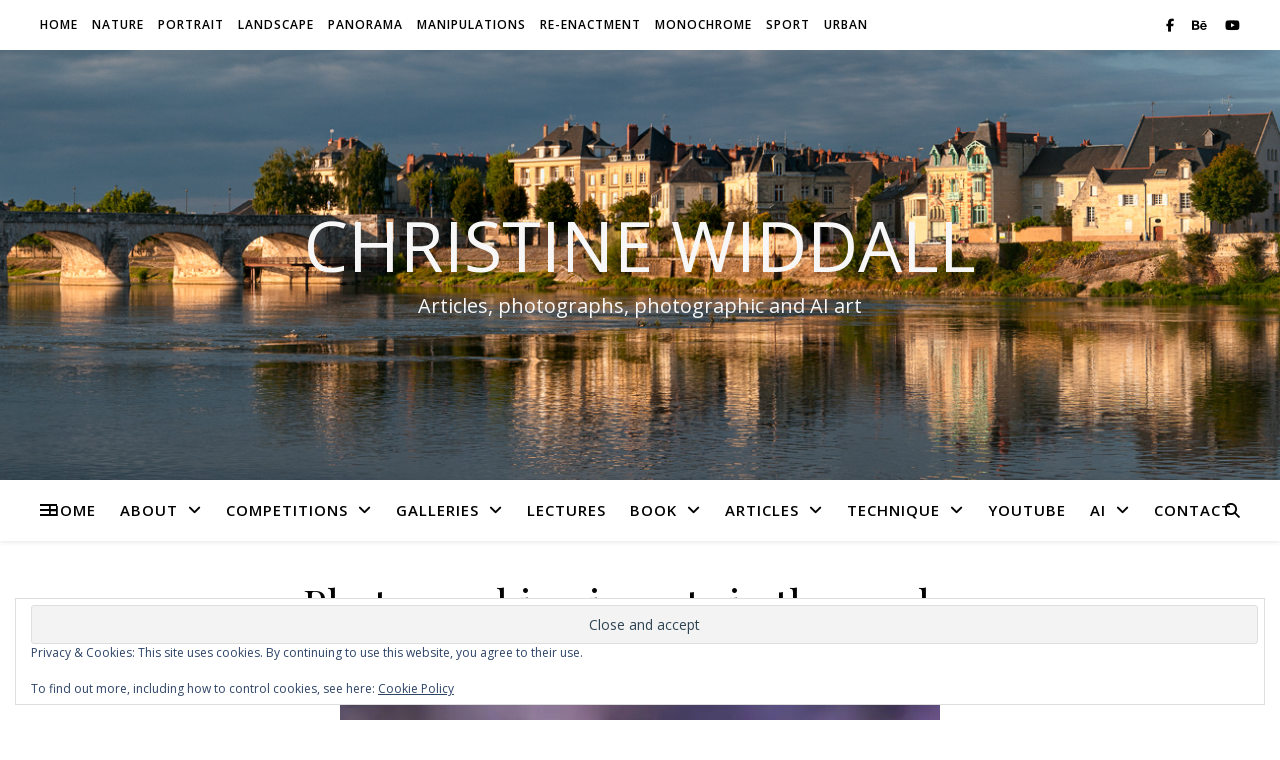

--- FILE ---
content_type: text/html; charset=UTF-8
request_url: https://christinewiddall.co.uk/2014/07/insects/
body_size: 29804
content:
<!DOCTYPE html>
<html lang="en-GB">
<head>
	<meta charset="UTF-8">
	<meta name="viewport" content="width=device-width, initial-scale=1.0" />
	<link rel="profile" href="https://gmpg.org/xfn/11">

<style>
#wpadminbar #wp-admin-bar-wccp_free_top_button .ab-icon:before {
	content: "\f160";
	color: #02CA02;
	top: 3px;
}
#wpadminbar #wp-admin-bar-wccp_free_top_button .ab-icon {
	transform: rotate(45deg);
}
</style>
<meta name='robots' content='index, follow, max-image-preview:large, max-snippet:-1, max-video-preview:-1' />

	<!-- This site is optimized with the Yoast SEO plugin v26.8 - https://yoast.com/product/yoast-seo-wordpress/ -->
	<title>Photographing insects in the garden : Christine Widdall</title>
	<meta name="description" content="My experience of photographing insects in the garden" />
	<link rel="canonical" href="https://christinewiddall.co.uk/2014/07/insects/" />
	<meta property="og:locale" content="en_GB" />
	<meta property="og:type" content="article" />
	<meta property="og:title" content="Photographing insects in the garden : Christine Widdall" />
	<meta property="og:description" content="My experience of photographing insects in the garden" />
	<meta property="og:url" content="https://christinewiddall.co.uk/2014/07/insects/" />
	<meta property="og:site_name" content="Christine Widdall" />
	<meta property="article:published_time" content="2014-07-01T15:04:20+00:00" />
	<meta property="article:modified_time" content="2018-06-24T09:17:43+00:00" />
	<meta property="og:image" content="https://i0.wp.com/christinewiddall.co.uk/wp-content/uploads/2014/07/IGP0847.jpg?fit=600%2C450&ssl=1" />
	<meta property="og:image:width" content="600" />
	<meta property="og:image:height" content="450" />
	<meta property="og:image:type" content="image/jpeg" />
	<meta name="author" content="Christine" />
	<meta name="twitter:label1" content="Written by" />
	<meta name="twitter:data1" content="Christine" />
	<meta name="twitter:label2" content="Estimated reading time" />
	<meta name="twitter:data2" content="5 minutes" />
	<script type="application/ld+json" class="yoast-schema-graph">{"@context":"https://schema.org","@graph":[{"@type":"Article","@id":"https://christinewiddall.co.uk/2014/07/insects/#article","isPartOf":{"@id":"https://christinewiddall.co.uk/2014/07/insects/"},"author":{"name":"Christine","@id":"https://christinewiddall.co.uk/#/schema/person/bc2bbc0f6ba23291dee1929fc696f8a7"},"headline":"Photographing insects in the garden","datePublished":"2014-07-01T15:04:20+00:00","dateModified":"2018-06-24T09:17:43+00:00","mainEntityOfPage":{"@id":"https://christinewiddall.co.uk/2014/07/insects/"},"wordCount":1107,"publisher":{"@id":"https://christinewiddall.co.uk/#/schema/person/bc2bbc0f6ba23291dee1929fc696f8a7"},"image":{"@id":"https://christinewiddall.co.uk/2014/07/insects/#primaryimage"},"thumbnailUrl":"https://i0.wp.com/christinewiddall.co.uk/wp-content/uploads/2014/07/IGP0847.jpg?fit=600%2C450&ssl=1","keywords":["+3 dioptre filter","insect photography","macro","marumi close up lens; marumi filter"],"articleSection":["Featured","Nature"],"inLanguage":"en-GB"},{"@type":"WebPage","@id":"https://christinewiddall.co.uk/2014/07/insects/","url":"https://christinewiddall.co.uk/2014/07/insects/","name":"Photographing insects in the garden : Christine Widdall","isPartOf":{"@id":"https://christinewiddall.co.uk/#website"},"primaryImageOfPage":{"@id":"https://christinewiddall.co.uk/2014/07/insects/#primaryimage"},"image":{"@id":"https://christinewiddall.co.uk/2014/07/insects/#primaryimage"},"thumbnailUrl":"https://i0.wp.com/christinewiddall.co.uk/wp-content/uploads/2014/07/IGP0847.jpg?fit=600%2C450&ssl=1","datePublished":"2014-07-01T15:04:20+00:00","dateModified":"2018-06-24T09:17:43+00:00","description":"My experience of photographing insects in the garden","breadcrumb":{"@id":"https://christinewiddall.co.uk/2014/07/insects/#breadcrumb"},"inLanguage":"en-GB","potentialAction":[{"@type":"ReadAction","target":["https://christinewiddall.co.uk/2014/07/insects/"]}]},{"@type":"ImageObject","inLanguage":"en-GB","@id":"https://christinewiddall.co.uk/2014/07/insects/#primaryimage","url":"https://i0.wp.com/christinewiddall.co.uk/wp-content/uploads/2014/07/IGP0847.jpg?fit=600%2C450&ssl=1","contentUrl":"https://i0.wp.com/christinewiddall.co.uk/wp-content/uploads/2014/07/IGP0847.jpg?fit=600%2C450&ssl=1","width":600,"height":450,"caption":"\"Female Hoverfly on Hebe\""},{"@type":"BreadcrumbList","@id":"https://christinewiddall.co.uk/2014/07/insects/#breadcrumb","itemListElement":[{"@type":"ListItem","position":1,"name":"Home","item":"https://christinewiddall.co.uk/"},{"@type":"ListItem","position":2,"name":"Photographing insects in the garden"}]},{"@type":"WebSite","@id":"https://christinewiddall.co.uk/#website","url":"https://christinewiddall.co.uk/","name":"Christine Widdall","description":"Articles, photographs, photographic and AI art","publisher":{"@id":"https://christinewiddall.co.uk/#/schema/person/bc2bbc0f6ba23291dee1929fc696f8a7"},"potentialAction":[{"@type":"SearchAction","target":{"@type":"EntryPoint","urlTemplate":"https://christinewiddall.co.uk/?s={search_term_string}"},"query-input":{"@type":"PropertyValueSpecification","valueRequired":true,"valueName":"search_term_string"}}],"inLanguage":"en-GB"},{"@type":["Person","Organization"],"@id":"https://christinewiddall.co.uk/#/schema/person/bc2bbc0f6ba23291dee1929fc696f8a7","name":"Christine","logo":{"@id":"https://christinewiddall.co.uk/#/schema/person/image/"}}]}</script>
	<!-- / Yoast SEO plugin. -->


<link rel='dns-prefetch' href='//stats.wp.com' />
<link rel='dns-prefetch' href='//fonts.googleapis.com' />
<link rel='dns-prefetch' href='//v0.wordpress.com' />
<link rel='dns-prefetch' href='//widgets.wp.com' />
<link rel='dns-prefetch' href='//s0.wp.com' />
<link rel='dns-prefetch' href='//0.gravatar.com' />
<link rel='dns-prefetch' href='//1.gravatar.com' />
<link rel='dns-prefetch' href='//2.gravatar.com' />
<link rel='preconnect' href='//c0.wp.com' />
<link rel='preconnect' href='//i0.wp.com' />
<link rel="alternate" type="application/rss+xml" title="Christine Widdall &raquo; Feed" href="https://christinewiddall.co.uk/feed/" />
<link rel="alternate" type="application/rss+xml" title="Christine Widdall &raquo; Comments Feed" href="https://christinewiddall.co.uk/comments/feed/" />
<link rel="alternate" title="oEmbed (JSON)" type="application/json+oembed" href="https://christinewiddall.co.uk/wp-json/oembed/1.0/embed?url=https%3A%2F%2Fchristinewiddall.co.uk%2F2014%2F07%2Finsects%2F" />
<link rel="alternate" title="oEmbed (XML)" type="text/xml+oembed" href="https://christinewiddall.co.uk/wp-json/oembed/1.0/embed?url=https%3A%2F%2Fchristinewiddall.co.uk%2F2014%2F07%2Finsects%2F&#038;format=xml" />
<style id='wp-img-auto-sizes-contain-inline-css' type='text/css'>
img:is([sizes=auto i],[sizes^="auto," i]){contain-intrinsic-size:3000px 1500px}
/*# sourceURL=wp-img-auto-sizes-contain-inline-css */
</style>
<link rel='stylesheet' id='jetpack_related-posts-css' href='https://c0.wp.com/p/jetpack/15.4/modules/related-posts/related-posts.css' type='text/css' media='all' />
<style id='wp-emoji-styles-inline-css' type='text/css'>

	img.wp-smiley, img.emoji {
		display: inline !important;
		border: none !important;
		box-shadow: none !important;
		height: 1em !important;
		width: 1em !important;
		margin: 0 0.07em !important;
		vertical-align: -0.1em !important;
		background: none !important;
		padding: 0 !important;
	}
/*# sourceURL=wp-emoji-styles-inline-css */
</style>
<style id='wp-block-library-inline-css' type='text/css'>
:root{--wp-block-synced-color:#7a00df;--wp-block-synced-color--rgb:122,0,223;--wp-bound-block-color:var(--wp-block-synced-color);--wp-editor-canvas-background:#ddd;--wp-admin-theme-color:#007cba;--wp-admin-theme-color--rgb:0,124,186;--wp-admin-theme-color-darker-10:#006ba1;--wp-admin-theme-color-darker-10--rgb:0,107,160.5;--wp-admin-theme-color-darker-20:#005a87;--wp-admin-theme-color-darker-20--rgb:0,90,135;--wp-admin-border-width-focus:2px}@media (min-resolution:192dpi){:root{--wp-admin-border-width-focus:1.5px}}.wp-element-button{cursor:pointer}:root .has-very-light-gray-background-color{background-color:#eee}:root .has-very-dark-gray-background-color{background-color:#313131}:root .has-very-light-gray-color{color:#eee}:root .has-very-dark-gray-color{color:#313131}:root .has-vivid-green-cyan-to-vivid-cyan-blue-gradient-background{background:linear-gradient(135deg,#00d084,#0693e3)}:root .has-purple-crush-gradient-background{background:linear-gradient(135deg,#34e2e4,#4721fb 50%,#ab1dfe)}:root .has-hazy-dawn-gradient-background{background:linear-gradient(135deg,#faaca8,#dad0ec)}:root .has-subdued-olive-gradient-background{background:linear-gradient(135deg,#fafae1,#67a671)}:root .has-atomic-cream-gradient-background{background:linear-gradient(135deg,#fdd79a,#004a59)}:root .has-nightshade-gradient-background{background:linear-gradient(135deg,#330968,#31cdcf)}:root .has-midnight-gradient-background{background:linear-gradient(135deg,#020381,#2874fc)}:root{--wp--preset--font-size--normal:16px;--wp--preset--font-size--huge:42px}.has-regular-font-size{font-size:1em}.has-larger-font-size{font-size:2.625em}.has-normal-font-size{font-size:var(--wp--preset--font-size--normal)}.has-huge-font-size{font-size:var(--wp--preset--font-size--huge)}.has-text-align-center{text-align:center}.has-text-align-left{text-align:left}.has-text-align-right{text-align:right}.has-fit-text{white-space:nowrap!important}#end-resizable-editor-section{display:none}.aligncenter{clear:both}.items-justified-left{justify-content:flex-start}.items-justified-center{justify-content:center}.items-justified-right{justify-content:flex-end}.items-justified-space-between{justify-content:space-between}.screen-reader-text{border:0;clip-path:inset(50%);height:1px;margin:-1px;overflow:hidden;padding:0;position:absolute;width:1px;word-wrap:normal!important}.screen-reader-text:focus{background-color:#ddd;clip-path:none;color:#444;display:block;font-size:1em;height:auto;left:5px;line-height:normal;padding:15px 23px 14px;text-decoration:none;top:5px;width:auto;z-index:100000}html :where(.has-border-color){border-style:solid}html :where([style*=border-top-color]){border-top-style:solid}html :where([style*=border-right-color]){border-right-style:solid}html :where([style*=border-bottom-color]){border-bottom-style:solid}html :where([style*=border-left-color]){border-left-style:solid}html :where([style*=border-width]){border-style:solid}html :where([style*=border-top-width]){border-top-style:solid}html :where([style*=border-right-width]){border-right-style:solid}html :where([style*=border-bottom-width]){border-bottom-style:solid}html :where([style*=border-left-width]){border-left-style:solid}html :where(img[class*=wp-image-]){height:auto;max-width:100%}:where(figure){margin:0 0 1em}html :where(.is-position-sticky){--wp-admin--admin-bar--position-offset:var(--wp-admin--admin-bar--height,0px)}@media screen and (max-width:600px){html :where(.is-position-sticky){--wp-admin--admin-bar--position-offset:0px}}

/*# sourceURL=wp-block-library-inline-css */
</style><style id='wp-block-heading-inline-css' type='text/css'>
h1:where(.wp-block-heading).has-background,h2:where(.wp-block-heading).has-background,h3:where(.wp-block-heading).has-background,h4:where(.wp-block-heading).has-background,h5:where(.wp-block-heading).has-background,h6:where(.wp-block-heading).has-background{padding:1.25em 2.375em}h1.has-text-align-left[style*=writing-mode]:where([style*=vertical-lr]),h1.has-text-align-right[style*=writing-mode]:where([style*=vertical-rl]),h2.has-text-align-left[style*=writing-mode]:where([style*=vertical-lr]),h2.has-text-align-right[style*=writing-mode]:where([style*=vertical-rl]),h3.has-text-align-left[style*=writing-mode]:where([style*=vertical-lr]),h3.has-text-align-right[style*=writing-mode]:where([style*=vertical-rl]),h4.has-text-align-left[style*=writing-mode]:where([style*=vertical-lr]),h4.has-text-align-right[style*=writing-mode]:where([style*=vertical-rl]),h5.has-text-align-left[style*=writing-mode]:where([style*=vertical-lr]),h5.has-text-align-right[style*=writing-mode]:where([style*=vertical-rl]),h6.has-text-align-left[style*=writing-mode]:where([style*=vertical-lr]),h6.has-text-align-right[style*=writing-mode]:where([style*=vertical-rl]){rotate:180deg}
/*# sourceURL=https://c0.wp.com/c/6.9/wp-includes/blocks/heading/style.min.css */
</style>
<style id='wp-block-image-inline-css' type='text/css'>
.wp-block-image>a,.wp-block-image>figure>a{display:inline-block}.wp-block-image img{box-sizing:border-box;height:auto;max-width:100%;vertical-align:bottom}@media not (prefers-reduced-motion){.wp-block-image img.hide{visibility:hidden}.wp-block-image img.show{animation:show-content-image .4s}}.wp-block-image[style*=border-radius] img,.wp-block-image[style*=border-radius]>a{border-radius:inherit}.wp-block-image.has-custom-border img{box-sizing:border-box}.wp-block-image.aligncenter{text-align:center}.wp-block-image.alignfull>a,.wp-block-image.alignwide>a{width:100%}.wp-block-image.alignfull img,.wp-block-image.alignwide img{height:auto;width:100%}.wp-block-image .aligncenter,.wp-block-image .alignleft,.wp-block-image .alignright,.wp-block-image.aligncenter,.wp-block-image.alignleft,.wp-block-image.alignright{display:table}.wp-block-image .aligncenter>figcaption,.wp-block-image .alignleft>figcaption,.wp-block-image .alignright>figcaption,.wp-block-image.aligncenter>figcaption,.wp-block-image.alignleft>figcaption,.wp-block-image.alignright>figcaption{caption-side:bottom;display:table-caption}.wp-block-image .alignleft{float:left;margin:.5em 1em .5em 0}.wp-block-image .alignright{float:right;margin:.5em 0 .5em 1em}.wp-block-image .aligncenter{margin-left:auto;margin-right:auto}.wp-block-image :where(figcaption){margin-bottom:1em;margin-top:.5em}.wp-block-image.is-style-circle-mask img{border-radius:9999px}@supports ((-webkit-mask-image:none) or (mask-image:none)) or (-webkit-mask-image:none){.wp-block-image.is-style-circle-mask img{border-radius:0;-webkit-mask-image:url('data:image/svg+xml;utf8,<svg viewBox="0 0 100 100" xmlns="http://www.w3.org/2000/svg"><circle cx="50" cy="50" r="50"/></svg>');mask-image:url('data:image/svg+xml;utf8,<svg viewBox="0 0 100 100" xmlns="http://www.w3.org/2000/svg"><circle cx="50" cy="50" r="50"/></svg>');mask-mode:alpha;-webkit-mask-position:center;mask-position:center;-webkit-mask-repeat:no-repeat;mask-repeat:no-repeat;-webkit-mask-size:contain;mask-size:contain}}:root :where(.wp-block-image.is-style-rounded img,.wp-block-image .is-style-rounded img){border-radius:9999px}.wp-block-image figure{margin:0}.wp-lightbox-container{display:flex;flex-direction:column;position:relative}.wp-lightbox-container img{cursor:zoom-in}.wp-lightbox-container img:hover+button{opacity:1}.wp-lightbox-container button{align-items:center;backdrop-filter:blur(16px) saturate(180%);background-color:#5a5a5a40;border:none;border-radius:4px;cursor:zoom-in;display:flex;height:20px;justify-content:center;opacity:0;padding:0;position:absolute;right:16px;text-align:center;top:16px;width:20px;z-index:100}@media not (prefers-reduced-motion){.wp-lightbox-container button{transition:opacity .2s ease}}.wp-lightbox-container button:focus-visible{outline:3px auto #5a5a5a40;outline:3px auto -webkit-focus-ring-color;outline-offset:3px}.wp-lightbox-container button:hover{cursor:pointer;opacity:1}.wp-lightbox-container button:focus{opacity:1}.wp-lightbox-container button:focus,.wp-lightbox-container button:hover,.wp-lightbox-container button:not(:hover):not(:active):not(.has-background){background-color:#5a5a5a40;border:none}.wp-lightbox-overlay{box-sizing:border-box;cursor:zoom-out;height:100vh;left:0;overflow:hidden;position:fixed;top:0;visibility:hidden;width:100%;z-index:100000}.wp-lightbox-overlay .close-button{align-items:center;cursor:pointer;display:flex;justify-content:center;min-height:40px;min-width:40px;padding:0;position:absolute;right:calc(env(safe-area-inset-right) + 16px);top:calc(env(safe-area-inset-top) + 16px);z-index:5000000}.wp-lightbox-overlay .close-button:focus,.wp-lightbox-overlay .close-button:hover,.wp-lightbox-overlay .close-button:not(:hover):not(:active):not(.has-background){background:none;border:none}.wp-lightbox-overlay .lightbox-image-container{height:var(--wp--lightbox-container-height);left:50%;overflow:hidden;position:absolute;top:50%;transform:translate(-50%,-50%);transform-origin:top left;width:var(--wp--lightbox-container-width);z-index:9999999999}.wp-lightbox-overlay .wp-block-image{align-items:center;box-sizing:border-box;display:flex;height:100%;justify-content:center;margin:0;position:relative;transform-origin:0 0;width:100%;z-index:3000000}.wp-lightbox-overlay .wp-block-image img{height:var(--wp--lightbox-image-height);min-height:var(--wp--lightbox-image-height);min-width:var(--wp--lightbox-image-width);width:var(--wp--lightbox-image-width)}.wp-lightbox-overlay .wp-block-image figcaption{display:none}.wp-lightbox-overlay button{background:none;border:none}.wp-lightbox-overlay .scrim{background-color:#fff;height:100%;opacity:.9;position:absolute;width:100%;z-index:2000000}.wp-lightbox-overlay.active{visibility:visible}@media not (prefers-reduced-motion){.wp-lightbox-overlay.active{animation:turn-on-visibility .25s both}.wp-lightbox-overlay.active img{animation:turn-on-visibility .35s both}.wp-lightbox-overlay.show-closing-animation:not(.active){animation:turn-off-visibility .35s both}.wp-lightbox-overlay.show-closing-animation:not(.active) img{animation:turn-off-visibility .25s both}.wp-lightbox-overlay.zoom.active{animation:none;opacity:1;visibility:visible}.wp-lightbox-overlay.zoom.active .lightbox-image-container{animation:lightbox-zoom-in .4s}.wp-lightbox-overlay.zoom.active .lightbox-image-container img{animation:none}.wp-lightbox-overlay.zoom.active .scrim{animation:turn-on-visibility .4s forwards}.wp-lightbox-overlay.zoom.show-closing-animation:not(.active){animation:none}.wp-lightbox-overlay.zoom.show-closing-animation:not(.active) .lightbox-image-container{animation:lightbox-zoom-out .4s}.wp-lightbox-overlay.zoom.show-closing-animation:not(.active) .lightbox-image-container img{animation:none}.wp-lightbox-overlay.zoom.show-closing-animation:not(.active) .scrim{animation:turn-off-visibility .4s forwards}}@keyframes show-content-image{0%{visibility:hidden}99%{visibility:hidden}to{visibility:visible}}@keyframes turn-on-visibility{0%{opacity:0}to{opacity:1}}@keyframes turn-off-visibility{0%{opacity:1;visibility:visible}99%{opacity:0;visibility:visible}to{opacity:0;visibility:hidden}}@keyframes lightbox-zoom-in{0%{transform:translate(calc((-100vw + var(--wp--lightbox-scrollbar-width))/2 + var(--wp--lightbox-initial-left-position)),calc(-50vh + var(--wp--lightbox-initial-top-position))) scale(var(--wp--lightbox-scale))}to{transform:translate(-50%,-50%) scale(1)}}@keyframes lightbox-zoom-out{0%{transform:translate(-50%,-50%) scale(1);visibility:visible}99%{visibility:visible}to{transform:translate(calc((-100vw + var(--wp--lightbox-scrollbar-width))/2 + var(--wp--lightbox-initial-left-position)),calc(-50vh + var(--wp--lightbox-initial-top-position))) scale(var(--wp--lightbox-scale));visibility:hidden}}
/*# sourceURL=https://c0.wp.com/c/6.9/wp-includes/blocks/image/style.min.css */
</style>
<style id='wp-block-paragraph-inline-css' type='text/css'>
.is-small-text{font-size:.875em}.is-regular-text{font-size:1em}.is-large-text{font-size:2.25em}.is-larger-text{font-size:3em}.has-drop-cap:not(:focus):first-letter{float:left;font-size:8.4em;font-style:normal;font-weight:100;line-height:.68;margin:.05em .1em 0 0;text-transform:uppercase}body.rtl .has-drop-cap:not(:focus):first-letter{float:none;margin-left:.1em}p.has-drop-cap.has-background{overflow:hidden}:root :where(p.has-background){padding:1.25em 2.375em}:where(p.has-text-color:not(.has-link-color)) a{color:inherit}p.has-text-align-left[style*="writing-mode:vertical-lr"],p.has-text-align-right[style*="writing-mode:vertical-rl"]{rotate:180deg}
/*# sourceURL=https://c0.wp.com/c/6.9/wp-includes/blocks/paragraph/style.min.css */
</style>
<style id='global-styles-inline-css' type='text/css'>
:root{--wp--preset--aspect-ratio--square: 1;--wp--preset--aspect-ratio--4-3: 4/3;--wp--preset--aspect-ratio--3-4: 3/4;--wp--preset--aspect-ratio--3-2: 3/2;--wp--preset--aspect-ratio--2-3: 2/3;--wp--preset--aspect-ratio--16-9: 16/9;--wp--preset--aspect-ratio--9-16: 9/16;--wp--preset--color--black: #000000;--wp--preset--color--cyan-bluish-gray: #abb8c3;--wp--preset--color--white: #ffffff;--wp--preset--color--pale-pink: #f78da7;--wp--preset--color--vivid-red: #cf2e2e;--wp--preset--color--luminous-vivid-orange: #ff6900;--wp--preset--color--luminous-vivid-amber: #fcb900;--wp--preset--color--light-green-cyan: #7bdcb5;--wp--preset--color--vivid-green-cyan: #00d084;--wp--preset--color--pale-cyan-blue: #8ed1fc;--wp--preset--color--vivid-cyan-blue: #0693e3;--wp--preset--color--vivid-purple: #9b51e0;--wp--preset--gradient--vivid-cyan-blue-to-vivid-purple: linear-gradient(135deg,rgb(6,147,227) 0%,rgb(155,81,224) 100%);--wp--preset--gradient--light-green-cyan-to-vivid-green-cyan: linear-gradient(135deg,rgb(122,220,180) 0%,rgb(0,208,130) 100%);--wp--preset--gradient--luminous-vivid-amber-to-luminous-vivid-orange: linear-gradient(135deg,rgb(252,185,0) 0%,rgb(255,105,0) 100%);--wp--preset--gradient--luminous-vivid-orange-to-vivid-red: linear-gradient(135deg,rgb(255,105,0) 0%,rgb(207,46,46) 100%);--wp--preset--gradient--very-light-gray-to-cyan-bluish-gray: linear-gradient(135deg,rgb(238,238,238) 0%,rgb(169,184,195) 100%);--wp--preset--gradient--cool-to-warm-spectrum: linear-gradient(135deg,rgb(74,234,220) 0%,rgb(151,120,209) 20%,rgb(207,42,186) 40%,rgb(238,44,130) 60%,rgb(251,105,98) 80%,rgb(254,248,76) 100%);--wp--preset--gradient--blush-light-purple: linear-gradient(135deg,rgb(255,206,236) 0%,rgb(152,150,240) 100%);--wp--preset--gradient--blush-bordeaux: linear-gradient(135deg,rgb(254,205,165) 0%,rgb(254,45,45) 50%,rgb(107,0,62) 100%);--wp--preset--gradient--luminous-dusk: linear-gradient(135deg,rgb(255,203,112) 0%,rgb(199,81,192) 50%,rgb(65,88,208) 100%);--wp--preset--gradient--pale-ocean: linear-gradient(135deg,rgb(255,245,203) 0%,rgb(182,227,212) 50%,rgb(51,167,181) 100%);--wp--preset--gradient--electric-grass: linear-gradient(135deg,rgb(202,248,128) 0%,rgb(113,206,126) 100%);--wp--preset--gradient--midnight: linear-gradient(135deg,rgb(2,3,129) 0%,rgb(40,116,252) 100%);--wp--preset--font-size--small: 13px;--wp--preset--font-size--medium: 20px;--wp--preset--font-size--large: 36px;--wp--preset--font-size--x-large: 42px;--wp--preset--spacing--20: 0.44rem;--wp--preset--spacing--30: 0.67rem;--wp--preset--spacing--40: 1rem;--wp--preset--spacing--50: 1.5rem;--wp--preset--spacing--60: 2.25rem;--wp--preset--spacing--70: 3.38rem;--wp--preset--spacing--80: 5.06rem;--wp--preset--shadow--natural: 6px 6px 9px rgba(0, 0, 0, 0.2);--wp--preset--shadow--deep: 12px 12px 50px rgba(0, 0, 0, 0.4);--wp--preset--shadow--sharp: 6px 6px 0px rgba(0, 0, 0, 0.2);--wp--preset--shadow--outlined: 6px 6px 0px -3px rgb(255, 255, 255), 6px 6px rgb(0, 0, 0);--wp--preset--shadow--crisp: 6px 6px 0px rgb(0, 0, 0);}:root :where(.is-layout-flow) > :first-child{margin-block-start: 0;}:root :where(.is-layout-flow) > :last-child{margin-block-end: 0;}:root :where(.is-layout-flow) > *{margin-block-start: 24px;margin-block-end: 0;}:root :where(.is-layout-constrained) > :first-child{margin-block-start: 0;}:root :where(.is-layout-constrained) > :last-child{margin-block-end: 0;}:root :where(.is-layout-constrained) > *{margin-block-start: 24px;margin-block-end: 0;}:root :where(.is-layout-flex){gap: 24px;}:root :where(.is-layout-grid){gap: 24px;}body .is-layout-flex{display: flex;}.is-layout-flex{flex-wrap: wrap;align-items: center;}.is-layout-flex > :is(*, div){margin: 0;}body .is-layout-grid{display: grid;}.is-layout-grid > :is(*, div){margin: 0;}.has-black-color{color: var(--wp--preset--color--black) !important;}.has-cyan-bluish-gray-color{color: var(--wp--preset--color--cyan-bluish-gray) !important;}.has-white-color{color: var(--wp--preset--color--white) !important;}.has-pale-pink-color{color: var(--wp--preset--color--pale-pink) !important;}.has-vivid-red-color{color: var(--wp--preset--color--vivid-red) !important;}.has-luminous-vivid-orange-color{color: var(--wp--preset--color--luminous-vivid-orange) !important;}.has-luminous-vivid-amber-color{color: var(--wp--preset--color--luminous-vivid-amber) !important;}.has-light-green-cyan-color{color: var(--wp--preset--color--light-green-cyan) !important;}.has-vivid-green-cyan-color{color: var(--wp--preset--color--vivid-green-cyan) !important;}.has-pale-cyan-blue-color{color: var(--wp--preset--color--pale-cyan-blue) !important;}.has-vivid-cyan-blue-color{color: var(--wp--preset--color--vivid-cyan-blue) !important;}.has-vivid-purple-color{color: var(--wp--preset--color--vivid-purple) !important;}.has-black-background-color{background-color: var(--wp--preset--color--black) !important;}.has-cyan-bluish-gray-background-color{background-color: var(--wp--preset--color--cyan-bluish-gray) !important;}.has-white-background-color{background-color: var(--wp--preset--color--white) !important;}.has-pale-pink-background-color{background-color: var(--wp--preset--color--pale-pink) !important;}.has-vivid-red-background-color{background-color: var(--wp--preset--color--vivid-red) !important;}.has-luminous-vivid-orange-background-color{background-color: var(--wp--preset--color--luminous-vivid-orange) !important;}.has-luminous-vivid-amber-background-color{background-color: var(--wp--preset--color--luminous-vivid-amber) !important;}.has-light-green-cyan-background-color{background-color: var(--wp--preset--color--light-green-cyan) !important;}.has-vivid-green-cyan-background-color{background-color: var(--wp--preset--color--vivid-green-cyan) !important;}.has-pale-cyan-blue-background-color{background-color: var(--wp--preset--color--pale-cyan-blue) !important;}.has-vivid-cyan-blue-background-color{background-color: var(--wp--preset--color--vivid-cyan-blue) !important;}.has-vivid-purple-background-color{background-color: var(--wp--preset--color--vivid-purple) !important;}.has-black-border-color{border-color: var(--wp--preset--color--black) !important;}.has-cyan-bluish-gray-border-color{border-color: var(--wp--preset--color--cyan-bluish-gray) !important;}.has-white-border-color{border-color: var(--wp--preset--color--white) !important;}.has-pale-pink-border-color{border-color: var(--wp--preset--color--pale-pink) !important;}.has-vivid-red-border-color{border-color: var(--wp--preset--color--vivid-red) !important;}.has-luminous-vivid-orange-border-color{border-color: var(--wp--preset--color--luminous-vivid-orange) !important;}.has-luminous-vivid-amber-border-color{border-color: var(--wp--preset--color--luminous-vivid-amber) !important;}.has-light-green-cyan-border-color{border-color: var(--wp--preset--color--light-green-cyan) !important;}.has-vivid-green-cyan-border-color{border-color: var(--wp--preset--color--vivid-green-cyan) !important;}.has-pale-cyan-blue-border-color{border-color: var(--wp--preset--color--pale-cyan-blue) !important;}.has-vivid-cyan-blue-border-color{border-color: var(--wp--preset--color--vivid-cyan-blue) !important;}.has-vivid-purple-border-color{border-color: var(--wp--preset--color--vivid-purple) !important;}.has-vivid-cyan-blue-to-vivid-purple-gradient-background{background: var(--wp--preset--gradient--vivid-cyan-blue-to-vivid-purple) !important;}.has-light-green-cyan-to-vivid-green-cyan-gradient-background{background: var(--wp--preset--gradient--light-green-cyan-to-vivid-green-cyan) !important;}.has-luminous-vivid-amber-to-luminous-vivid-orange-gradient-background{background: var(--wp--preset--gradient--luminous-vivid-amber-to-luminous-vivid-orange) !important;}.has-luminous-vivid-orange-to-vivid-red-gradient-background{background: var(--wp--preset--gradient--luminous-vivid-orange-to-vivid-red) !important;}.has-very-light-gray-to-cyan-bluish-gray-gradient-background{background: var(--wp--preset--gradient--very-light-gray-to-cyan-bluish-gray) !important;}.has-cool-to-warm-spectrum-gradient-background{background: var(--wp--preset--gradient--cool-to-warm-spectrum) !important;}.has-blush-light-purple-gradient-background{background: var(--wp--preset--gradient--blush-light-purple) !important;}.has-blush-bordeaux-gradient-background{background: var(--wp--preset--gradient--blush-bordeaux) !important;}.has-luminous-dusk-gradient-background{background: var(--wp--preset--gradient--luminous-dusk) !important;}.has-pale-ocean-gradient-background{background: var(--wp--preset--gradient--pale-ocean) !important;}.has-electric-grass-gradient-background{background: var(--wp--preset--gradient--electric-grass) !important;}.has-midnight-gradient-background{background: var(--wp--preset--gradient--midnight) !important;}.has-small-font-size{font-size: var(--wp--preset--font-size--small) !important;}.has-medium-font-size{font-size: var(--wp--preset--font-size--medium) !important;}.has-large-font-size{font-size: var(--wp--preset--font-size--large) !important;}.has-x-large-font-size{font-size: var(--wp--preset--font-size--x-large) !important;}
/*# sourceURL=global-styles-inline-css */
</style>

<style id='classic-theme-styles-inline-css' type='text/css'>
/*! This file is auto-generated */
.wp-block-button__link{color:#fff;background-color:#32373c;border-radius:9999px;box-shadow:none;text-decoration:none;padding:calc(.667em + 2px) calc(1.333em + 2px);font-size:1.125em}.wp-block-file__button{background:#32373c;color:#fff;text-decoration:none}
/*# sourceURL=/wp-includes/css/classic-themes.min.css */
</style>
<link rel='stylesheet' id='responsive-lightbox-swipebox-css' href='https://christinewiddall.co.uk/wp-content/plugins/responsive-lightbox/assets/swipebox/swipebox.min.css?ver=1.5.2' type='text/css' media='all' />
<link rel='stylesheet' id='protect-link-css-css' href='https://christinewiddall.co.uk/wp-content/plugins/wp-copy-protect-with-color-design/css/protect_style.css?ver=3bf07ec295b7b27b22ba885491a27733' type='text/css' media='all' />
<link rel='stylesheet' id='wp-components-css' href='https://c0.wp.com/c/6.9/wp-includes/css/dist/components/style.min.css' type='text/css' media='all' />
<link rel='stylesheet' id='parent-style-css' href='https://christinewiddall.co.uk/wp-content/themes/ashe/style.css?ver=3bf07ec295b7b27b22ba885491a27733' type='text/css' media='all' />
<link rel='stylesheet' id='ashe-style-css' href='https://christinewiddall.co.uk/wp-content/themes/ashe-child/style.css?ver=2.234' type='text/css' media='all' />
<link rel='stylesheet' id='fontawesome-css' href='https://christinewiddall.co.uk/wp-content/themes/ashe/assets/css/fontawesome.min.css?ver=6.5.1' type='text/css' media='all' />
<link rel='stylesheet' id='fontello-css' href='https://christinewiddall.co.uk/wp-content/themes/ashe/assets/css/fontello.css?ver=3bf07ec295b7b27b22ba885491a27733' type='text/css' media='all' />
<link rel='stylesheet' id='slick-css' href='https://christinewiddall.co.uk/wp-content/themes/ashe/assets/css/slick.css?ver=3bf07ec295b7b27b22ba885491a27733' type='text/css' media='all' />
<link rel='stylesheet' id='scrollbar-css' href='https://christinewiddall.co.uk/wp-content/themes/ashe/assets/css/perfect-scrollbar.css?ver=3bf07ec295b7b27b22ba885491a27733' type='text/css' media='all' />
<link rel='stylesheet' id='ashe-responsive-css' href='https://christinewiddall.co.uk/wp-content/themes/ashe/assets/css/responsive.css?ver=1.9.7' type='text/css' media='all' />
<link rel='stylesheet' id='ashe-playfair-font-css' href='//fonts.googleapis.com/css?family=Playfair+Display%3A400%2C700&#038;ver=1.0.0' type='text/css' media='all' />
<link rel='stylesheet' id='ashe-opensans-font-css' href='//fonts.googleapis.com/css?family=Open+Sans%3A400italic%2C400%2C600italic%2C600%2C700italic%2C700&#038;ver=1.0.0' type='text/css' media='all' />
<link rel='stylesheet' id='jetpack_likes-css' href='https://c0.wp.com/p/jetpack/15.4/modules/likes/style.css' type='text/css' media='all' />
<link rel='stylesheet' id='jetpack-subscriptions-css' href='https://c0.wp.com/p/jetpack/15.4/_inc/build/subscriptions/subscriptions.min.css' type='text/css' media='all' />
<script type="text/javascript" id="jetpack_related-posts-js-extra">
/* <![CDATA[ */
var related_posts_js_options = {"post_heading":"h4"};
//# sourceURL=jetpack_related-posts-js-extra
/* ]]> */
</script>
<script type="text/javascript" defer src="https://c0.wp.com/p/jetpack/15.4/_inc/build/related-posts/related-posts.min.js" id="jetpack_related-posts-js"></script>
<script type="text/javascript" src="https://c0.wp.com/c/6.9/wp-includes/js/jquery/jquery.min.js" id="jquery-core-js"></script>
<script type="text/javascript" defer src="https://christinewiddall.co.uk/wp-content/plugins/responsive-lightbox/assets/dompurify/purify.min.js?ver=3.3.1" id="dompurify-js"></script>
<script type="text/javascript" id="responsive-lightbox-sanitizer-js-before">
/* <![CDATA[ */
window.RLG = window.RLG || {}; window.RLG.sanitizeAllowedHosts = ["youtube.com","www.youtube.com","youtu.be","vimeo.com","player.vimeo.com"];
//# sourceURL=responsive-lightbox-sanitizer-js-before
/* ]]> */
</script>
<script type="text/javascript" defer src="https://christinewiddall.co.uk/wp-content/plugins/responsive-lightbox/js/sanitizer.js?ver=2.6.1" id="responsive-lightbox-sanitizer-js"></script>
<script type="text/javascript" defer src="https://christinewiddall.co.uk/wp-content/plugins/responsive-lightbox/assets/swipebox/jquery.swipebox.min.js?ver=1.5.2" id="responsive-lightbox-swipebox-js"></script>
<script type="text/javascript" defer src="https://c0.wp.com/c/6.9/wp-includes/js/underscore.min.js" id="underscore-js"></script>
<script type="text/javascript" defer src="https://christinewiddall.co.uk/wp-content/plugins/responsive-lightbox/assets/infinitescroll/infinite-scroll.pkgd.min.js?ver=4.0.1" id="responsive-lightbox-infinite-scroll-js"></script>
<script type="text/javascript" id="responsive-lightbox-js-before">
/* <![CDATA[ */
var rlArgs = {"script":"swipebox","selector":"lightbox","customEvents":"","activeGalleries":true,"animation":true,"hideCloseButtonOnMobile":false,"removeBarsOnMobile":false,"hideBars":true,"hideBarsDelay":5000,"videoMaxWidth":1080,"useSVG":true,"loopAtEnd":false,"woocommerce_gallery":false,"ajaxurl":"https:\/\/christinewiddall.co.uk\/wp-admin\/admin-ajax.php","nonce":"cdd1002413","preview":false,"postId":5359,"scriptExtension":false};

//# sourceURL=responsive-lightbox-js-before
/* ]]> */
</script>
<script type="text/javascript" defer src="https://christinewiddall.co.uk/wp-content/plugins/responsive-lightbox/js/front.js?ver=2.6.1" id="responsive-lightbox-js"></script>
<link rel="https://api.w.org/" href="https://christinewiddall.co.uk/wp-json/" /><link rel="alternate" title="JSON" type="application/json" href="https://christinewiddall.co.uk/wp-json/wp/v2/posts/5359" /><link rel="EditURI" type="application/rsd+xml" title="RSD" href="https://christinewiddall.co.uk/xmlrpc.php?rsd" />

<link rel='shortlink' href='https://wp.me/s2Bd6h-insects' />
<script id="wpcp_disable_selection" type="text/javascript">
var image_save_msg='You are not allowed to save images!';
	var no_menu_msg='Context Menu disabled!';
	var smessage = "© Christine Widdall - Kirklees Cousins";

function disableEnterKey(e)
{
	var elemtype = e.target.tagName;
	
	elemtype = elemtype.toUpperCase();
	
	if (elemtype == "TEXT" || elemtype == "TEXTAREA" || elemtype == "INPUT" || elemtype == "PASSWORD" || elemtype == "SELECT" || elemtype == "OPTION" || elemtype == "EMBED")
	{
		elemtype = 'TEXT';
	}
	
	if (e.ctrlKey){
     var key;
     if(window.event)
          key = window.event.keyCode;     //IE
     else
          key = e.which;     //firefox (97)
    //if (key != 17) alert(key);
     if (elemtype!= 'TEXT' && (key == 97 || key == 65 || key == 67 || key == 99 || key == 88 || key == 120 || key == 26 || key == 85  || key == 86 || key == 83 || key == 43 || key == 73))
     {
		if(wccp_free_iscontenteditable(e)) return true;
		show_wpcp_message('You are not allowed to copy content or view source');
		return false;
     }else
     	return true;
     }
}


/*For contenteditable tags*/
function wccp_free_iscontenteditable(e)
{
	var e = e || window.event; // also there is no e.target property in IE. instead IE uses window.event.srcElement
  	
	var target = e.target || e.srcElement;

	var elemtype = e.target.nodeName;
	
	elemtype = elemtype.toUpperCase();
	
	var iscontenteditable = "false";
		
	if(typeof target.getAttribute!="undefined" ) iscontenteditable = target.getAttribute("contenteditable"); // Return true or false as string
	
	var iscontenteditable2 = false;
	
	if(typeof target.isContentEditable!="undefined" ) iscontenteditable2 = target.isContentEditable; // Return true or false as boolean

	if(target.parentElement.isContentEditable) iscontenteditable2 = true;
	
	if (iscontenteditable == "true" || iscontenteditable2 == true)
	{
		if(typeof target.style!="undefined" ) target.style.cursor = "text";
		
		return true;
	}
}

////////////////////////////////////
function disable_copy(e)
{	
	var e = e || window.event; // also there is no e.target property in IE. instead IE uses window.event.srcElement
	
	var elemtype = e.target.tagName;
	
	elemtype = elemtype.toUpperCase();
	
	if (elemtype == "TEXT" || elemtype == "TEXTAREA" || elemtype == "INPUT" || elemtype == "PASSWORD" || elemtype == "SELECT" || elemtype == "OPTION" || elemtype == "EMBED")
	{
		elemtype = 'TEXT';
	}
	
	if(wccp_free_iscontenteditable(e)) return true;
	
	var isSafari = /Safari/.test(navigator.userAgent) && /Apple Computer/.test(navigator.vendor);
	
	var checker_IMG = '';
	if (elemtype == "IMG" && checker_IMG == 'checked' && e.detail >= 2) {show_wpcp_message(alertMsg_IMG);return false;}
	if (elemtype != "TEXT")
	{
		if (smessage !== "" && e.detail == 2)
			show_wpcp_message(smessage);
		
		if (isSafari)
			return true;
		else
			return false;
	}	
}

//////////////////////////////////////////
function disable_copy_ie()
{
	var e = e || window.event;
	var elemtype = window.event.srcElement.nodeName;
	elemtype = elemtype.toUpperCase();
	if(wccp_free_iscontenteditable(e)) return true;
	if (elemtype == "IMG") {show_wpcp_message(alertMsg_IMG);return false;}
	if (elemtype != "TEXT" && elemtype != "TEXTAREA" && elemtype != "INPUT" && elemtype != "PASSWORD" && elemtype != "SELECT" && elemtype != "OPTION" && elemtype != "EMBED")
	{
		return false;
	}
}	
function reEnable()
{
	return true;
}
document.onkeydown = disableEnterKey;
document.onselectstart = disable_copy_ie;
if(navigator.userAgent.indexOf('MSIE')==-1)
{
	document.onmousedown = disable_copy;
	document.onclick = reEnable;
}
function disableSelection(target)
{
    //For IE This code will work
    if (typeof target.onselectstart!="undefined")
    target.onselectstart = disable_copy_ie;
    
    //For Firefox This code will work
    else if (typeof target.style.MozUserSelect!="undefined")
    {target.style.MozUserSelect="none";}
    
    //All other  (ie: Opera) This code will work
    else
    target.onmousedown=function(){return false}
    target.style.cursor = "default";
}
//Calling the JS function directly just after body load
window.onload = function(){disableSelection(document.body);};

//////////////////special for safari Start////////////////
var onlongtouch;
var timer;
var touchduration = 1000; //length of time we want the user to touch before we do something

var elemtype = "";
function touchstart(e) {
	var e = e || window.event;
  // also there is no e.target property in IE.
  // instead IE uses window.event.srcElement
  	var target = e.target || e.srcElement;
	
	elemtype = window.event.srcElement.nodeName;
	
	elemtype = elemtype.toUpperCase();
	
	if(!wccp_pro_is_passive()) e.preventDefault();
	if (!timer) {
		timer = setTimeout(onlongtouch, touchduration);
	}
}

function touchend() {
    //stops short touches from firing the event
    if (timer) {
        clearTimeout(timer);
        timer = null;
    }
	onlongtouch();
}

onlongtouch = function(e) { //this will clear the current selection if anything selected
	
	if (elemtype != "TEXT" && elemtype != "TEXTAREA" && elemtype != "INPUT" && elemtype != "PASSWORD" && elemtype != "SELECT" && elemtype != "EMBED" && elemtype != "OPTION")	
	{
		if (window.getSelection) {
			if (window.getSelection().empty) {  // Chrome
			window.getSelection().empty();
			} else if (window.getSelection().removeAllRanges) {  // Firefox
			window.getSelection().removeAllRanges();
			}
		} else if (document.selection) {  // IE?
			document.selection.empty();
		}
		return false;
	}
};

document.addEventListener("DOMContentLoaded", function(event) { 
    window.addEventListener("touchstart", touchstart, false);
    window.addEventListener("touchend", touchend, false);
});

function wccp_pro_is_passive() {

  var cold = false,
  hike = function() {};

  try {
	  const object1 = {};
  var aid = Object.defineProperty(object1, 'passive', {
  get() {cold = true}
  });
  window.addEventListener('test', hike, aid);
  window.removeEventListener('test', hike, aid);
  } catch (e) {}

  return cold;
}
/*special for safari End*/
</script>
<script id="wpcp_disable_Right_Click" type="text/javascript">
document.ondragstart = function() { return false;}
	function nocontext(e) {
	   return false;
	}
	document.oncontextmenu = nocontext;
</script>
<style>
.unselectable
{
-moz-user-select:none;
-webkit-user-select:none;
cursor: default;
}
html
{
-webkit-touch-callout: none;
-webkit-user-select: none;
-khtml-user-select: none;
-moz-user-select: none;
-ms-user-select: none;
user-select: none;
-webkit-tap-highlight-color: rgba(0,0,0,0);
}
</style>
<script id="wpcp_css_disable_selection" type="text/javascript">
var e = document.getElementsByTagName('body')[0];
if(e)
{
	e.setAttribute('unselectable',"on");
}
</script>
		
		<script type="text/javascript">
			jQuery(function($){
				$('.protect_contents-overlay').css('background-color', '#000000');
			});
		</script>

		
						<script type="text/javascript">
				jQuery(function($){
					$('img').attr('onmousedown', 'return false');
					$('img').attr('onselectstart','return false');
				    $(document).on('contextmenu',function(e){

							

				        return false;
				    });
				});
				</script>

									<style>
					* {
					   -ms-user-select: none; /* IE 10+ */
					   -moz-user-select: -moz-none;
					   -khtml-user-select: none;
					   -webkit-user-select: none;
					   -webkit-touch-callout: none;
					   user-select: none;
					   }

					   input,textarea,select,option {
					   -ms-user-select: auto; /* IE 10+ */
					   -moz-user-select: auto;
					   -khtml-user-select: auto;
					   -webkit-user-select: auto;
					   user-select: auto;
				       }
					</style>
					
														
					
								
				
								
				
				
					<style>img#wpstats{display:none}</style>
		<style id="ashe_dynamic_css">#top-bar {background-color: #ffffff;}#top-bar a {color: #000000;}#top-bar a:hover,#top-bar li.current-menu-item > a,#top-bar li.current-menu-ancestor > a,#top-bar .sub-menu li.current-menu-item > a,#top-bar .sub-menu li.current-menu-ancestor> a {color: #c90000;}#top-menu .sub-menu,#top-menu .sub-menu a {background-color: #ffffff;border-color: rgba(0,0,0, 0.05);}@media screen and ( max-width: 979px ) {.top-bar-socials {float: none !important;}.top-bar-socials a {line-height: 40px !important;}}.header-logo a,.site-description {color: #f7f7f7;}.entry-header {background-color: #ffffff;}#main-nav {background-color: #ffffff;box-shadow: 0px 1px 5px rgba(0,0,0, 0.1);}#featured-links h6 {background-color: rgba(255,255,255, 0.85);color: #000000;}#main-nav a,#main-nav i,#main-nav #s {color: #000000;}.main-nav-sidebar span,.sidebar-alt-close-btn span {background-color: #000000;}#main-nav a:hover,#main-nav i:hover,#main-nav li.current-menu-item > a,#main-nav li.current-menu-ancestor > a,#main-nav .sub-menu li.current-menu-item > a,#main-nav .sub-menu li.current-menu-ancestor> a {color: #c90000;}.main-nav-sidebar:hover span {background-color: #c90000;}#main-menu .sub-menu,#main-menu .sub-menu a {background-color: #ffffff;border-color: rgba(0,0,0, 0.05);}#main-nav #s {background-color: #ffffff;}#main-nav #s::-webkit-input-placeholder { /* Chrome/Opera/Safari */color: rgba(0,0,0, 0.7);}#main-nav #s::-moz-placeholder { /* Firefox 19+ */color: rgba(0,0,0, 0.7);}#main-nav #s:-ms-input-placeholder { /* IE 10+ */color: rgba(0,0,0, 0.7);}#main-nav #s:-moz-placeholder { /* Firefox 18- */color: rgba(0,0,0, 0.7);}/* Background */.sidebar-alt,#featured-links,.main-content,.featured-slider-area,.page-content select,.page-content input,.page-content textarea {background-color: #ffffff;}/* Text */.page-content,.page-content select,.page-content input,.page-content textarea,.page-content .post-author a,.page-content .ashe-widget a,.page-content .comment-author {color: #464646;}/* Title */.page-content h1,.page-content h2,.page-content h3,.page-content h4,.page-content h5,.page-content h6,.page-content .post-title a,.page-content .author-description h4 a,.page-content .related-posts h4 a,.page-content .blog-pagination .previous-page a,.page-content .blog-pagination .next-page a,blockquote,.page-content .post-share a {color: #030303;}.page-content .post-title a:hover {color: rgba(3,3,3, 0.75);}/* Meta */.page-content .post-date,.page-content .post-comments,.page-content .post-author,.page-content [data-layout*="list"] .post-author a,.page-content .related-post-date,.page-content .comment-meta a,.page-content .author-share a,.page-content .post-tags a,.page-content .tagcloud a,.widget_categories li,.widget_archive li,.ahse-subscribe-box p,.rpwwt-post-author,.rpwwt-post-categories,.rpwwt-post-date,.rpwwt-post-comments-number {color: #a1a1a1;}.page-content input::-webkit-input-placeholder { /* Chrome/Opera/Safari */color: #a1a1a1;}.page-content input::-moz-placeholder { /* Firefox 19+ */color: #a1a1a1;}.page-content input:-ms-input-placeholder { /* IE 10+ */color: #a1a1a1;}.page-content input:-moz-placeholder { /* Firefox 18- */color: #a1a1a1;}/* Accent */a,.post-categories,.page-content .ashe-widget.widget_text a {color: #c90000;}/* Disable TMP.page-content .elementor a,.page-content .elementor a:hover {color: inherit;}*/.ps-container > .ps-scrollbar-y-rail > .ps-scrollbar-y {background: #c90000;}a:not(.header-logo-a):hover {color: rgba(201,0,0, 0.8);}blockquote {border-color: #c90000;}/* Selection */::-moz-selection {color: #ffffff;background: #c90000;}::selection {color: #ffffff;background: #c90000;}/* Border */.page-content .post-footer,[data-layout*="list"] .blog-grid > li,.page-content .author-description,.page-content .related-posts,.page-content .entry-comments,.page-content .ashe-widget li,.page-content #wp-calendar,.page-content #wp-calendar caption,.page-content #wp-calendar tbody td,.page-content .widget_nav_menu li a,.page-content .tagcloud a,.page-content select,.page-content input,.page-content textarea,.widget-title h2:before,.widget-title h2:after,.post-tags a,.gallery-caption,.wp-caption-text,table tr,table th,table td,pre,.category-description {border-color: #e8e8e8;}hr {background-color: #e8e8e8;}/* Buttons */.widget_search i,.widget_search #searchsubmit,.wp-block-search button,.single-navigation i,.page-content .submit,.page-content .blog-pagination.numeric a,.page-content .blog-pagination.load-more a,.page-content .ashe-subscribe-box input[type="submit"],.page-content .widget_wysija input[type="submit"],.page-content .post-password-form input[type="submit"],.page-content .wpcf7 [type="submit"] {color: #ffffff;background-color: #333333;}.single-navigation i:hover,.page-content .submit:hover,.ashe-boxed-style .page-content .submit:hover,.page-content .blog-pagination.numeric a:hover,.ashe-boxed-style .page-content .blog-pagination.numeric a:hover,.page-content .blog-pagination.numeric span,.page-content .blog-pagination.load-more a:hover,.page-content .ashe-subscribe-box input[type="submit"]:hover,.page-content .widget_wysija input[type="submit"]:hover,.page-content .post-password-form input[type="submit"]:hover,.page-content .wpcf7 [type="submit"]:hover {color: #ffffff;background-color: #c90000;}/* Image Overlay */.image-overlay,#infscr-loading,.page-content h4.image-overlay {color: #ffffff;background-color: rgba(73,73,73, 0.3);}.image-overlay a,.post-slider .prev-arrow,.post-slider .next-arrow,.page-content .image-overlay a,#featured-slider .slick-arrow,#featured-slider .slider-dots {color: #ffffff;}.slide-caption {background: rgba(255,255,255, 0.95);}#featured-slider .slick-active {background: #ffffff;}#page-footer,#page-footer select,#page-footer input,#page-footer textarea {background-color: #f6f6f6;color: #333333;}#page-footer,#page-footer a,#page-footer select,#page-footer input,#page-footer textarea {color: #333333;}#page-footer #s::-webkit-input-placeholder { /* Chrome/Opera/Safari */color: #333333;}#page-footer #s::-moz-placeholder { /* Firefox 19+ */color: #333333;}#page-footer #s:-ms-input-placeholder { /* IE 10+ */color: #333333;}#page-footer #s:-moz-placeholder { /* Firefox 18- */color: #333333;}/* Title */#page-footer h1,#page-footer h2,#page-footer h3,#page-footer h4,#page-footer h5,#page-footer h6 {color: #111111;}#page-footer a:hover {color: #c90000;}/* Border */#page-footer a,#page-footer .ashe-widget li,#page-footer #wp-calendar,#page-footer #wp-calendar caption,#page-footer #wp-calendar tbody td,#page-footer .widget_nav_menu li a,#page-footer select,#page-footer input,#page-footer textarea,#page-footer .widget-title h2:before,#page-footer .widget-title h2:after,.footer-widgets {border-color: #e0dbdb;}#page-footer hr {background-color: #e0dbdb;}.ashe-preloader-wrap {background-color: #ffffff;}@media screen and ( max-width: 768px ) {.featured-slider-area {display: none;}}@media screen and ( max-width: 640px ) {.related-posts {display: none;}}.header-logo a {font-family: 'Open Sans';}#top-menu li a {font-family: 'Open Sans';}#main-menu li a {font-family: 'Open Sans';}#mobile-menu li,.mobile-menu-btn a {font-family: 'Open Sans';}#top-menu li a,#main-menu li a,#mobile-menu li,.mobile-menu-btn a {text-transform: uppercase;}.boxed-wrapper {max-width: 1160px;}.sidebar-alt {max-width: 370px;left: -370px; padding: 85px 35px 0px;}.sidebar-left,.sidebar-right {width: 337px;}.main-container {width: 100%;}#top-bar > div,#main-nav > div,#featured-links,.main-content,.page-footer-inner,.featured-slider-area.boxed-wrapper {padding-left: 40px;padding-right: 40px;}#top-menu {float: left;}.top-bar-socials {float: right;}.entry-header {height: 500px;background-image:url(https://christinewiddall.co.uk/wp-content/uploads/2020/11/IGP8264-Edit-Edit.jpg);background-size: cover;}.entry-header {background-position: center center;}.logo-img {max-width: 400px;}.mini-logo a {max-width: 70px;}#main-nav {text-align: center;}.main-nav-sidebar {position: absolute;top: 0px;left: 40px;z-index: 1;}.main-nav-icons {position: absolute;top: 0px;right: 40px;z-index: 2;}.mini-logo {position: absolute;left: auto;top: 0;}.main-nav-sidebar ~ .mini-logo {margin-left: 30px;}#featured-links .featured-link {margin-right: 20px;}#featured-links .featured-link:last-of-type {margin-right: 0;}#featured-links .featured-link {width: calc( (100% - 40px) / 3 - 1px);width: -webkit-calc( (100% - 40px) / 3- 1px);}.blog-grid > li {width: 100%;margin-bottom: 30px;}.footer-widgets > .ashe-widget {width: 30%;margin-right: 5%;}.footer-widgets > .ashe-widget:nth-child(3n+3) {margin-right: 0;}.footer-widgets > .ashe-widget:nth-child(3n+4) {clear: both;}.copyright-info {float: right;}.footer-socials {float: left;}.woocommerce div.product .stock,.woocommerce div.product p.price,.woocommerce div.product span.price,.woocommerce ul.products li.product .price,.woocommerce-Reviews .woocommerce-review__author,.woocommerce form .form-row .required,.woocommerce form .form-row.woocommerce-invalid label,.woocommerce .page-content div.product .woocommerce-tabs ul.tabs li a {color: #464646;}.woocommerce a.remove:hover {color: #464646 !important;}.woocommerce a.remove,.woocommerce .product_meta,.page-content .woocommerce-breadcrumb,.page-content .woocommerce-review-link,.page-content .woocommerce-breadcrumb a,.page-content .woocommerce-MyAccount-navigation-link a,.woocommerce .woocommerce-info:before,.woocommerce .page-content .woocommerce-result-count,.woocommerce-page .page-content .woocommerce-result-count,.woocommerce-Reviews .woocommerce-review__published-date,.woocommerce .product_list_widget .quantity,.woocommerce .widget_products .amount,.woocommerce .widget_price_filter .price_slider_amount,.woocommerce .widget_recently_viewed_products .amount,.woocommerce .widget_top_rated_products .amount,.woocommerce .widget_recent_reviews .reviewer {color: #a1a1a1;}.woocommerce a.remove {color: #a1a1a1 !important;}p.demo_store,.woocommerce-store-notice,.woocommerce span.onsale { background-color: #c90000;}.woocommerce .star-rating::before,.woocommerce .star-rating span::before,.woocommerce .page-content ul.products li.product .button,.page-content .woocommerce ul.products li.product .button,.page-content .woocommerce-MyAccount-navigation-link.is-active a,.page-content .woocommerce-MyAccount-navigation-link a:hover { color: #c90000;}.woocommerce form.login,.woocommerce form.register,.woocommerce-account fieldset,.woocommerce form.checkout_coupon,.woocommerce .woocommerce-info,.woocommerce .woocommerce-error,.woocommerce .woocommerce-message,.woocommerce .widget_shopping_cart .total,.woocommerce.widget_shopping_cart .total,.woocommerce-Reviews .comment_container,.woocommerce-cart #payment ul.payment_methods,#add_payment_method #payment ul.payment_methods,.woocommerce-checkout #payment ul.payment_methods,.woocommerce div.product .woocommerce-tabs ul.tabs::before,.woocommerce div.product .woocommerce-tabs ul.tabs::after,.woocommerce div.product .woocommerce-tabs ul.tabs li,.woocommerce .woocommerce-MyAccount-navigation-link,.select2-container--default .select2-selection--single {border-color: #e8e8e8;}.woocommerce-cart #payment,#add_payment_method #payment,.woocommerce-checkout #payment,.woocommerce .woocommerce-info,.woocommerce .woocommerce-error,.woocommerce .woocommerce-message,.woocommerce div.product .woocommerce-tabs ul.tabs li {background-color: rgba(232,232,232, 0.3);}.woocommerce-cart #payment div.payment_box::before,#add_payment_method #payment div.payment_box::before,.woocommerce-checkout #payment div.payment_box::before {border-color: rgba(232,232,232, 0.5);}.woocommerce-cart #payment div.payment_box,#add_payment_method #payment div.payment_box,.woocommerce-checkout #payment div.payment_box {background-color: rgba(232,232,232, 0.5);}.page-content .woocommerce input.button,.page-content .woocommerce a.button,.page-content .woocommerce a.button.alt,.page-content .woocommerce button.button.alt,.page-content .woocommerce input.button.alt,.page-content .woocommerce #respond input#submit.alt,.woocommerce .page-content .widget_product_search input[type="submit"],.woocommerce .page-content .woocommerce-message .button,.woocommerce .page-content a.button.alt,.woocommerce .page-content button.button.alt,.woocommerce .page-content #respond input#submit,.woocommerce .page-content .widget_price_filter .button,.woocommerce .page-content .woocommerce-message .button,.woocommerce-page .page-content .woocommerce-message .button,.woocommerce .page-content nav.woocommerce-pagination ul li a,.woocommerce .page-content nav.woocommerce-pagination ul li span {color: #ffffff;background-color: #333333;}.page-content .woocommerce input.button:hover,.page-content .woocommerce a.button:hover,.page-content .woocommerce a.button.alt:hover,.ashe-boxed-style .page-content .woocommerce a.button.alt:hover,.page-content .woocommerce button.button.alt:hover,.page-content .woocommerce input.button.alt:hover,.page-content .woocommerce #respond input#submit.alt:hover,.woocommerce .page-content .woocommerce-message .button:hover,.woocommerce .page-content a.button.alt:hover,.woocommerce .page-content button.button.alt:hover,.ashe-boxed-style.woocommerce .page-content button.button.alt:hover,.ashe-boxed-style.woocommerce .page-content #respond input#submit:hover,.woocommerce .page-content #respond input#submit:hover,.woocommerce .page-content .widget_price_filter .button:hover,.woocommerce .page-content .woocommerce-message .button:hover,.woocommerce-page .page-content .woocommerce-message .button:hover,.woocommerce .page-content nav.woocommerce-pagination ul li a:hover,.woocommerce .page-content nav.woocommerce-pagination ul li span.current {color: #ffffff;background-color: #c90000;}.woocommerce .page-content nav.woocommerce-pagination ul li a.prev,.woocommerce .page-content nav.woocommerce-pagination ul li a.next {color: #333333;}.woocommerce .page-content nav.woocommerce-pagination ul li a.prev:hover,.woocommerce .page-content nav.woocommerce-pagination ul li a.next:hover {color: #c90000;}.woocommerce .page-content nav.woocommerce-pagination ul li a.prev:after,.woocommerce .page-content nav.woocommerce-pagination ul li a.next:after {color: #ffffff;}.woocommerce .page-content nav.woocommerce-pagination ul li a.prev:hover:after,.woocommerce .page-content nav.woocommerce-pagination ul li a.next:hover:after {color: #ffffff;}.cssload-cube{background-color:#333333;width:9px;height:9px;position:absolute;margin:auto;animation:cssload-cubemove 2s infinite ease-in-out;-o-animation:cssload-cubemove 2s infinite ease-in-out;-ms-animation:cssload-cubemove 2s infinite ease-in-out;-webkit-animation:cssload-cubemove 2s infinite ease-in-out;-moz-animation:cssload-cubemove 2s infinite ease-in-out}.cssload-cube1{left:13px;top:0;animation-delay:.1s;-o-animation-delay:.1s;-ms-animation-delay:.1s;-webkit-animation-delay:.1s;-moz-animation-delay:.1s}.cssload-cube2{left:25px;top:0;animation-delay:.2s;-o-animation-delay:.2s;-ms-animation-delay:.2s;-webkit-animation-delay:.2s;-moz-animation-delay:.2s}.cssload-cube3{left:38px;top:0;animation-delay:.3s;-o-animation-delay:.3s;-ms-animation-delay:.3s;-webkit-animation-delay:.3s;-moz-animation-delay:.3s}.cssload-cube4{left:0;top:13px;animation-delay:.1s;-o-animation-delay:.1s;-ms-animation-delay:.1s;-webkit-animation-delay:.1s;-moz-animation-delay:.1s}.cssload-cube5{left:13px;top:13px;animation-delay:.2s;-o-animation-delay:.2s;-ms-animation-delay:.2s;-webkit-animation-delay:.2s;-moz-animation-delay:.2s}.cssload-cube6{left:25px;top:13px;animation-delay:.3s;-o-animation-delay:.3s;-ms-animation-delay:.3s;-webkit-animation-delay:.3s;-moz-animation-delay:.3s}.cssload-cube7{left:38px;top:13px;animation-delay:.4s;-o-animation-delay:.4s;-ms-animation-delay:.4s;-webkit-animation-delay:.4s;-moz-animation-delay:.4s}.cssload-cube8{left:0;top:25px;animation-delay:.2s;-o-animation-delay:.2s;-ms-animation-delay:.2s;-webkit-animation-delay:.2s;-moz-animation-delay:.2s}.cssload-cube9{left:13px;top:25px;animation-delay:.3s;-o-animation-delay:.3s;-ms-animation-delay:.3s;-webkit-animation-delay:.3s;-moz-animation-delay:.3s}.cssload-cube10{left:25px;top:25px;animation-delay:.4s;-o-animation-delay:.4s;-ms-animation-delay:.4s;-webkit-animation-delay:.4s;-moz-animation-delay:.4s}.cssload-cube11{left:38px;top:25px;animation-delay:.5s;-o-animation-delay:.5s;-ms-animation-delay:.5s;-webkit-animation-delay:.5s;-moz-animation-delay:.5s}.cssload-cube12{left:0;top:38px;animation-delay:.3s;-o-animation-delay:.3s;-ms-animation-delay:.3s;-webkit-animation-delay:.3s;-moz-animation-delay:.3s}.cssload-cube13{left:13px;top:38px;animation-delay:.4s;-o-animation-delay:.4s;-ms-animation-delay:.4s;-webkit-animation-delay:.4s;-moz-animation-delay:.4s}.cssload-cube14{left:25px;top:38px;animation-delay:.5s;-o-animation-delay:.5s;-ms-animation-delay:.5s;-webkit-animation-delay:.5s;-moz-animation-delay:.5s}.cssload-cube15{left:38px;top:38px;animation-delay:.6s;-o-animation-delay:.6s;-ms-animation-delay:.6s;-webkit-animation-delay:.6s;-moz-animation-delay:.6s}.cssload-spinner{margin:auto;width:49px;height:49px;position:relative}@keyframes cssload-cubemove{35%{transform:scale(0.005)}50%{transform:scale(1.7)}65%{transform:scale(0.005)}}@-o-keyframes cssload-cubemove{35%{-o-transform:scale(0.005)}50%{-o-transform:scale(1.7)}65%{-o-transform:scale(0.005)}}@-ms-keyframes cssload-cubemove{35%{-ms-transform:scale(0.005)}50%{-ms-transform:scale(1.7)}65%{-ms-transform:scale(0.005)}}@-webkit-keyframes cssload-cubemove{35%{-webkit-transform:scale(0.005)}50%{-webkit-transform:scale(1.7)}65%{-webkit-transform:scale(0.005)}}@-moz-keyframes cssload-cubemove{35%{-moz-transform:scale(0.005)}50%{-moz-transform:scale(1.7)}65%{-moz-transform:scale(0.005)}}</style><style id="ashe_theme_styles"></style><style type="text/css" id="custom-background-css">
body.custom-background { background-color: #ffffff; }
</style>
	<style id="uagb-style-conditional-extension">@media (min-width: 1025px){body .uag-hide-desktop.uagb-google-map__wrap,body .uag-hide-desktop{display:none !important}}@media (min-width: 768px) and (max-width: 1024px){body .uag-hide-tab.uagb-google-map__wrap,body .uag-hide-tab{display:none !important}}@media (max-width: 767px){body .uag-hide-mob.uagb-google-map__wrap,body .uag-hide-mob{display:none !important}}</style>		<style type="text/css" id="wp-custom-css">
			.header-logo a {font-size: 70px;}

.site-description {font-size: 20px;}

#main-menu li a 
{
  display: block;
  position: relative;
  padding: 0 10px;
  margin-left: 5px;
}

#featured-links h6 
{
    background-color: rgba(0,0,0, 0.5);
    color:#f3f3f3;
	  padding-bottom: 0px;
	  padding-left: 1px;
	  padding-right: 1px;
	  padding-top: 0px
	}

p {
    font-size: 12pt;
}

		</style>
		<style id='jetpack-block-subscriptions-inline-css' type='text/css'>
.is-style-compact .is-not-subscriber .wp-block-button__link,.is-style-compact .is-not-subscriber .wp-block-jetpack-subscriptions__button{border-end-start-radius:0!important;border-start-start-radius:0!important;margin-inline-start:0!important}.is-style-compact .is-not-subscriber .components-text-control__input,.is-style-compact .is-not-subscriber p#subscribe-email input[type=email]{border-end-end-radius:0!important;border-start-end-radius:0!important}.is-style-compact:not(.wp-block-jetpack-subscriptions__use-newline) .components-text-control__input{border-inline-end-width:0!important}.wp-block-jetpack-subscriptions.wp-block-jetpack-subscriptions__supports-newline .wp-block-jetpack-subscriptions__form-container{display:flex;flex-direction:column}.wp-block-jetpack-subscriptions.wp-block-jetpack-subscriptions__supports-newline:not(.wp-block-jetpack-subscriptions__use-newline) .is-not-subscriber .wp-block-jetpack-subscriptions__form-elements{align-items:flex-start;display:flex}.wp-block-jetpack-subscriptions.wp-block-jetpack-subscriptions__supports-newline:not(.wp-block-jetpack-subscriptions__use-newline) p#subscribe-submit{display:flex;justify-content:center}.wp-block-jetpack-subscriptions.wp-block-jetpack-subscriptions__supports-newline .wp-block-jetpack-subscriptions__form .wp-block-jetpack-subscriptions__button,.wp-block-jetpack-subscriptions.wp-block-jetpack-subscriptions__supports-newline .wp-block-jetpack-subscriptions__form .wp-block-jetpack-subscriptions__textfield .components-text-control__input,.wp-block-jetpack-subscriptions.wp-block-jetpack-subscriptions__supports-newline .wp-block-jetpack-subscriptions__form button,.wp-block-jetpack-subscriptions.wp-block-jetpack-subscriptions__supports-newline .wp-block-jetpack-subscriptions__form input[type=email],.wp-block-jetpack-subscriptions.wp-block-jetpack-subscriptions__supports-newline form .wp-block-jetpack-subscriptions__button,.wp-block-jetpack-subscriptions.wp-block-jetpack-subscriptions__supports-newline form .wp-block-jetpack-subscriptions__textfield .components-text-control__input,.wp-block-jetpack-subscriptions.wp-block-jetpack-subscriptions__supports-newline form button,.wp-block-jetpack-subscriptions.wp-block-jetpack-subscriptions__supports-newline form input[type=email]{box-sizing:border-box;cursor:pointer;line-height:1.3;min-width:auto!important;white-space:nowrap!important}.wp-block-jetpack-subscriptions.wp-block-jetpack-subscriptions__supports-newline .wp-block-jetpack-subscriptions__form input[type=email]::placeholder,.wp-block-jetpack-subscriptions.wp-block-jetpack-subscriptions__supports-newline .wp-block-jetpack-subscriptions__form input[type=email]:disabled,.wp-block-jetpack-subscriptions.wp-block-jetpack-subscriptions__supports-newline form input[type=email]::placeholder,.wp-block-jetpack-subscriptions.wp-block-jetpack-subscriptions__supports-newline form input[type=email]:disabled{color:currentColor;opacity:.5}.wp-block-jetpack-subscriptions.wp-block-jetpack-subscriptions__supports-newline .wp-block-jetpack-subscriptions__form .wp-block-jetpack-subscriptions__button,.wp-block-jetpack-subscriptions.wp-block-jetpack-subscriptions__supports-newline .wp-block-jetpack-subscriptions__form button,.wp-block-jetpack-subscriptions.wp-block-jetpack-subscriptions__supports-newline form .wp-block-jetpack-subscriptions__button,.wp-block-jetpack-subscriptions.wp-block-jetpack-subscriptions__supports-newline form button{border-color:#0000;border-style:solid}.wp-block-jetpack-subscriptions.wp-block-jetpack-subscriptions__supports-newline .wp-block-jetpack-subscriptions__form .wp-block-jetpack-subscriptions__textfield,.wp-block-jetpack-subscriptions.wp-block-jetpack-subscriptions__supports-newline .wp-block-jetpack-subscriptions__form p#subscribe-email,.wp-block-jetpack-subscriptions.wp-block-jetpack-subscriptions__supports-newline form .wp-block-jetpack-subscriptions__textfield,.wp-block-jetpack-subscriptions.wp-block-jetpack-subscriptions__supports-newline form p#subscribe-email{background:#0000;flex-grow:1}.wp-block-jetpack-subscriptions.wp-block-jetpack-subscriptions__supports-newline .wp-block-jetpack-subscriptions__form .wp-block-jetpack-subscriptions__textfield .components-base-control__field,.wp-block-jetpack-subscriptions.wp-block-jetpack-subscriptions__supports-newline .wp-block-jetpack-subscriptions__form .wp-block-jetpack-subscriptions__textfield .components-text-control__input,.wp-block-jetpack-subscriptions.wp-block-jetpack-subscriptions__supports-newline .wp-block-jetpack-subscriptions__form .wp-block-jetpack-subscriptions__textfield input[type=email],.wp-block-jetpack-subscriptions.wp-block-jetpack-subscriptions__supports-newline .wp-block-jetpack-subscriptions__form p#subscribe-email .components-base-control__field,.wp-block-jetpack-subscriptions.wp-block-jetpack-subscriptions__supports-newline .wp-block-jetpack-subscriptions__form p#subscribe-email .components-text-control__input,.wp-block-jetpack-subscriptions.wp-block-jetpack-subscriptions__supports-newline .wp-block-jetpack-subscriptions__form p#subscribe-email input[type=email],.wp-block-jetpack-subscriptions.wp-block-jetpack-subscriptions__supports-newline form .wp-block-jetpack-subscriptions__textfield .components-base-control__field,.wp-block-jetpack-subscriptions.wp-block-jetpack-subscriptions__supports-newline form .wp-block-jetpack-subscriptions__textfield .components-text-control__input,.wp-block-jetpack-subscriptions.wp-block-jetpack-subscriptions__supports-newline form .wp-block-jetpack-subscriptions__textfield input[type=email],.wp-block-jetpack-subscriptions.wp-block-jetpack-subscriptions__supports-newline form p#subscribe-email .components-base-control__field,.wp-block-jetpack-subscriptions.wp-block-jetpack-subscriptions__supports-newline form p#subscribe-email .components-text-control__input,.wp-block-jetpack-subscriptions.wp-block-jetpack-subscriptions__supports-newline form p#subscribe-email input[type=email]{height:auto;margin:0;width:100%}.wp-block-jetpack-subscriptions.wp-block-jetpack-subscriptions__supports-newline .wp-block-jetpack-subscriptions__form p#subscribe-email,.wp-block-jetpack-subscriptions.wp-block-jetpack-subscriptions__supports-newline .wp-block-jetpack-subscriptions__form p#subscribe-submit,.wp-block-jetpack-subscriptions.wp-block-jetpack-subscriptions__supports-newline form p#subscribe-email,.wp-block-jetpack-subscriptions.wp-block-jetpack-subscriptions__supports-newline form p#subscribe-submit{line-height:0;margin:0;padding:0}.wp-block-jetpack-subscriptions.wp-block-jetpack-subscriptions__supports-newline.wp-block-jetpack-subscriptions__show-subs .wp-block-jetpack-subscriptions__subscount{font-size:16px;margin:8px 0;text-align:end}.wp-block-jetpack-subscriptions.wp-block-jetpack-subscriptions__supports-newline.wp-block-jetpack-subscriptions__use-newline .wp-block-jetpack-subscriptions__form-elements{display:block}.wp-block-jetpack-subscriptions.wp-block-jetpack-subscriptions__supports-newline.wp-block-jetpack-subscriptions__use-newline .wp-block-jetpack-subscriptions__button,.wp-block-jetpack-subscriptions.wp-block-jetpack-subscriptions__supports-newline.wp-block-jetpack-subscriptions__use-newline button{display:inline-block;max-width:100%}.wp-block-jetpack-subscriptions.wp-block-jetpack-subscriptions__supports-newline.wp-block-jetpack-subscriptions__use-newline .wp-block-jetpack-subscriptions__subscount{text-align:start}#subscribe-submit.is-link{text-align:center;width:auto!important}#subscribe-submit.is-link a{margin-left:0!important;margin-top:0!important;width:auto!important}@keyframes jetpack-memberships_button__spinner-animation{to{transform:rotate(1turn)}}.jetpack-memberships-spinner{display:none;height:1em;margin:0 0 0 5px;width:1em}.jetpack-memberships-spinner svg{height:100%;margin-bottom:-2px;width:100%}.jetpack-memberships-spinner-rotating{animation:jetpack-memberships_button__spinner-animation .75s linear infinite;transform-origin:center}.is-loading .jetpack-memberships-spinner{display:inline-block}body.jetpack-memberships-modal-open{overflow:hidden}dialog.jetpack-memberships-modal{opacity:1}dialog.jetpack-memberships-modal,dialog.jetpack-memberships-modal iframe{background:#0000;border:0;bottom:0;box-shadow:none;height:100%;left:0;margin:0;padding:0;position:fixed;right:0;top:0;width:100%}dialog.jetpack-memberships-modal::backdrop{background-color:#000;opacity:.7;transition:opacity .2s ease-out}dialog.jetpack-memberships-modal.is-loading,dialog.jetpack-memberships-modal.is-loading::backdrop{opacity:0}
/*# sourceURL=https://christinewiddall.co.uk/wp-content/plugins/jetpack/_inc/blocks/subscriptions/view.css?minify=false */
</style>
<link rel='stylesheet' id='jetpack-swiper-library-css' href='https://c0.wp.com/p/jetpack/15.4/_inc/blocks/swiper.css' type='text/css' media='all' />
<link rel='stylesheet' id='jetpack-carousel-css' href='https://c0.wp.com/p/jetpack/15.4/modules/carousel/jetpack-carousel.css' type='text/css' media='all' />
<link rel='stylesheet' id='tiled-gallery-css' href='https://c0.wp.com/p/jetpack/15.4/modules/tiled-gallery/tiled-gallery/tiled-gallery.css' type='text/css' media='all' />
<link rel='stylesheet' id='eu-cookie-law-style-css' href='https://c0.wp.com/p/jetpack/15.4/modules/widgets/eu-cookie-law/style.css' type='text/css' media='all' />
</head>

<body class="wp-singular post-template-default single single-post postid-5359 single-format-standard custom-background wp-embed-responsive wp-theme-ashe wp-child-theme-ashe-child unselectable">
	
	<!-- Preloader -->
	
<div class="ashe-preloader-wrap">

	<div class="cssload-spinner">
		<div class="cssload-cube cssload-cube0"></div>
		<div class="cssload-cube cssload-cube1"></div>
		<div class="cssload-cube cssload-cube2"></div>
		<div class="cssload-cube cssload-cube3"></div>
		<div class="cssload-cube cssload-cube4"></div>
		<div class="cssload-cube cssload-cube5"></div>
		<div class="cssload-cube cssload-cube6"></div>
		<div class="cssload-cube cssload-cube7"></div>
		<div class="cssload-cube cssload-cube8"></div>
		<div class="cssload-cube cssload-cube9"></div>
		<div class="cssload-cube cssload-cube10"></div>
		<div class="cssload-cube cssload-cube11"></div>
		<div class="cssload-cube cssload-cube12"></div>
		<div class="cssload-cube cssload-cube13"></div>
		<div class="cssload-cube cssload-cube14"></div>
		<div class="cssload-cube cssload-cube15"></div>
	</div>

</div><!-- .ashe-preloader-wrap -->


	<!-- Page Wrapper -->
	<div id="page-wrap">

		<!-- Boxed Wrapper -->
		<div id="page-header" >

		
<div id="top-bar" class="clear-fix">
	<div >
		
		
		<div class="top-bar-socials">

			
			<a href="https://www.facebook.com/christine.widdall" target="_blank">
				<i class="fa-brands fa-facebook-f"></i>
			</a>
			
							<a href="https://www.behance.net/ChristineWiddall" target="_blank">
					<i class="fa-brands fa-behance"></i>
				</a>
			
							<a href="https://www.youtube.com/channel/UCJGE1s18X_nOVc8_c-rGHeA" target="_blank">
					<i class="fa-brands fa-youtube"></i>
				</a>
			
			
		</div>

	<nav class="top-menu-container"><ul id="top-menu" class=""><li id="menu-item-41090" class="menu-item menu-item-type-custom menu-item-object-custom menu-item-home menu-item-41090"><a href="https://christinewiddall.co.uk">Home</a></li>
<li id="menu-item-40288" class="menu-item menu-item-type-taxonomy menu-item-object-category current-post-ancestor current-menu-parent current-post-parent menu-item-40288"><a href="https://christinewiddall.co.uk/category/nature/">Nature</a></li>
<li id="menu-item-40289" class="menu-item menu-item-type-taxonomy menu-item-object-category menu-item-40289"><a href="https://christinewiddall.co.uk/category/portrait/">Portrait</a></li>
<li id="menu-item-40287" class="menu-item menu-item-type-taxonomy menu-item-object-category menu-item-40287"><a href="https://christinewiddall.co.uk/category/landscape/">Landscape</a></li>
<li id="menu-item-40291" class="menu-item menu-item-type-taxonomy menu-item-object-category menu-item-40291"><a href="https://christinewiddall.co.uk/category/panorama/">Panorama</a></li>
<li id="menu-item-40286" class="menu-item menu-item-type-taxonomy menu-item-object-category menu-item-40286"><a href="https://christinewiddall.co.uk/category/manipulations/">Manipulations</a></li>
<li id="menu-item-40301" class="menu-item menu-item-type-taxonomy menu-item-object-category menu-item-40301"><a href="https://christinewiddall.co.uk/category/re-enactment-2/">Re-enactment</a></li>
<li id="menu-item-40292" class="menu-item menu-item-type-taxonomy menu-item-object-category menu-item-40292"><a href="https://christinewiddall.co.uk/category/monochrome/">Monochrome</a></li>
<li id="menu-item-40294" class="menu-item menu-item-type-taxonomy menu-item-object-category menu-item-40294"><a href="https://christinewiddall.co.uk/category/sport/">Sport</a></li>
<li id="menu-item-40296" class="menu-item menu-item-type-taxonomy menu-item-object-category menu-item-40296"><a href="https://christinewiddall.co.uk/category/urban/">Urban</a></li>
</ul></nav>
	</div>
</div><!-- #top-bar -->


	<div class="entry-header">
		<div class="cv-outer">
		<div class="cv-inner">
			<div class="header-logo">
				
									
										<a href="https://christinewiddall.co.uk/" class="header-logo-a">Christine Widdall</a>
					
								
				<p class="site-description">Articles, photographs, photographic and AI art</p>
				
			</div>
		</div>
		</div>
	</div>


<div id="main-nav" class="clear-fix">

	<div >	
		
		<!-- Alt Sidebar Icon -->
				<div class="main-nav-sidebar">
			<div>
				<span></span>
				<span></span>
				<span></span>
			</div>
		</div>
		
		<!-- Mini Logo -->
		
		<!-- Icons -->
		<div class="main-nav-icons">
			
						<div class="main-nav-search">
				<i class="fa-solid fa-magnifying-glass"></i>
				<i class="fa-solid fa-xmark"></i>
				<form role="search" method="get" id="searchform" class="clear-fix" action="https://christinewiddall.co.uk/"><input type="search" name="s" id="s" placeholder="Search..." data-placeholder="Type then hit Enter..." value="" /><i class="fa-solid fa-magnifying-glass"></i><input type="submit" id="searchsubmit" value="st" /></form>			</div>
					</div>

		<nav class="main-menu-container"><ul id="main-menu" class=""><li id="menu-item-4098" class="menu-item menu-item-type-custom menu-item-object-custom menu-item-home menu-item-4098"><a href="http://christinewiddall.co.uk/">Home</a></li>
<li id="menu-item-40242" class="menu-item menu-item-type-custom menu-item-object-custom menu-item-has-children menu-item-40242"><a href="#">About</a>
<ul class="sub-menu">
	<li id="menu-item-1338" class="menu-item menu-item-type-post_type menu-item-object-page menu-item-1338"><a href="https://christinewiddall.co.uk/about-2/">About the Photographer</a></li>
	<li id="menu-item-6694" class="menu-item menu-item-type-post_type menu-item-object-post menu-item-6694"><a href="https://christinewiddall.co.uk/2015/06/fellowship-bpe/">Fellowship BPE Award</a></li>
	<li id="menu-item-6695" class="menu-item menu-item-type-post_type menu-item-object-post menu-item-6695"><a href="https://christinewiddall.co.uk/2015/09/fellowship-bpe-presentation/">Fellowship BPE presentation</a></li>
	<li id="menu-item-6703" class="menu-item menu-item-type-post_type menu-item-object-post menu-item-6703"><a href="https://christinewiddall.co.uk/2012/05/mpagb-images/">Master PAGB Award</a></li>
</ul>
</li>
<li id="menu-item-40243" class="menu-item menu-item-type-custom menu-item-object-custom menu-item-has-children menu-item-40243"><a href="#">Competitions</a>
<ul class="sub-menu">
	<li id="menu-item-40610" class="menu-item menu-item-type-custom menu-item-object-custom menu-item-has-children menu-item-40610"><a href="#">Salons &#038; Exhibitions</a>
	<ul class="sub-menu">
		<li id="menu-item-68147" class="menu-item menu-item-type-post_type menu-item-object-page menu-item-68147"><a href="https://christinewiddall.co.uk/exhibition-accepted-images-2023/">BPE Exhibition Accepted Images 2023</a></li>
		<li id="menu-item-67456" class="menu-item menu-item-type-post_type menu-item-object-page menu-item-67456"><a href="https://christinewiddall.co.uk/exhibition/shrewsbury-beyond-2022/">Shrewsbury and Beyond BPE Salons 2022</a></li>
		<li id="menu-item-64834" class="menu-item menu-item-type-post_type menu-item-object-post menu-item-64834"><a href="https://christinewiddall.co.uk/2021/03/southport-open-bpe-salon-2021/">Southport Open BPE Salon 2021 and 2022</a></li>
		<li id="menu-item-41079" class="menu-item menu-item-type-post_type menu-item-object-post menu-item-41079"><a href="https://christinewiddall.co.uk/2020/11/46th-smethwick/">46th Smethwick International Exhibition Results 2020</a></li>
		<li id="menu-item-8289" class="menu-item menu-item-type-post_type menu-item-object-page menu-item-8289"><a href="https://christinewiddall.co.uk/exhibition/exhibitions-2018/">Salon Accepted Images 2018</a></li>
		<li id="menu-item-6850" class="menu-item menu-item-type-post_type menu-item-object-page menu-item-6850"><a href="https://christinewiddall.co.uk/exhibition/exhibitions-2016/">Salon Accepted Images 2016</a></li>
		<li id="menu-item-5717" class="menu-item menu-item-type-post_type menu-item-object-page menu-item-5717"><a href="https://christinewiddall.co.uk/exhibition/exhibition-acceptances-awards-2015/">Salon Accepted Images 2015</a></li>
		<li id="menu-item-4461" class="menu-item menu-item-type-post_type menu-item-object-page menu-item-4461"><a href="https://christinewiddall.co.uk/exhibition/exhibition-acceptances-awards-2014/">Salon Accepted Images 2014</a></li>
		<li id="menu-item-4456" class="menu-item menu-item-type-post_type menu-item-object-page menu-item-4456"><a href="https://christinewiddall.co.uk/exhibition/exhibition-acceptances-awards-2013/">Salon Accepted Images 2013</a></li>
		<li id="menu-item-6696" class="menu-item menu-item-type-post_type menu-item-object-post menu-item-6696"><a href="https://christinewiddall.co.uk/2013/11/guernsey-milk-can/">Guernsey Milk Can 2013</a></li>
	</ul>
</li>
	<li id="menu-item-40436" class="menu-item menu-item-type-custom menu-item-object-custom menu-item-has-children menu-item-40436"><a href="#">L&#038;CPU Competitions</a>
	<ul class="sub-menu">
		<li id="menu-item-68435" class="menu-item menu-item-type-post_type menu-item-object-page menu-item-68435"><a href="https://christinewiddall.co.uk/2023/05/lcpu-individuals-competition-2023/">L&#038;CPU Individuals’ Competition 2023</a></li>
		<li id="menu-item-68391" class="menu-item menu-item-type-post_type menu-item-object-page menu-item-68391"><a href="https://christinewiddall.co.uk/lcpu-individuals-competition-2022/">L&#038;CPU Individuals Competition 2022</a></li>
		<li id="menu-item-19194" class="menu-item menu-item-type-post_type menu-item-object-post menu-item-19194"><a href="https://christinewiddall.co.uk/lcpu-individuals-competition-2020/">L&#038;CPU Individuals Competition 2020</a></li>
		<li id="menu-item-13101" class="menu-item menu-item-type-post_type menu-item-object-post menu-item-13101"><a href="https://christinewiddall.co.uk/lcpu2019/">L&#038;CPU Individuals Competition 2019</a></li>
		<li id="menu-item-10348" class="menu-item menu-item-type-post_type menu-item-object-page menu-item-10348"><a href="https://christinewiddall.co.uk/lcpu-2018/">L&#038;CPU Individuals Competition 2018</a></li>
		<li id="menu-item-8074" class="menu-item menu-item-type-post_type menu-item-object-page menu-item-8074"><a href="https://christinewiddall.co.uk/exhibition/lcpu-individuals-competition-2017/">L&#038;CPU Individuals Competition 2017</a></li>
		<li id="menu-item-10355" class="menu-item menu-item-type-post_type menu-item-object-post menu-item-10355"><a href="https://christinewiddall.co.uk/lancashire-cheshire-individuals-competitions-2016/">L&#038;CPU Individuals Competitions 2016</a></li>
		<li id="menu-item-6700" class="menu-item menu-item-type-post_type menu-item-object-post menu-item-6700"><a href="https://christinewiddall.co.uk/photographer-of-the-year-2015/">L&#038;CPU Photographer of the Year 2015</a></li>
	</ul>
</li>
</ul>
</li>
<li id="menu-item-40244" class="menu-item menu-item-type-custom menu-item-object-custom menu-item-has-children menu-item-40244"><a href="#">Galleries</a>
<ul class="sub-menu">
	<li id="menu-item-6318" class="menu-item menu-item-type-post_type menu-item-object-page menu-item-6318"><a href="https://christinewiddall.co.uk/galleries-2/fellowship-bpe-awarded-images/">Fellowship BPE (Awarded Images)</a></li>
	<li id="menu-item-15983" class="menu-item menu-item-type-post_type menu-item-object-page menu-item-15983"><a href="https://christinewiddall.co.uk/galleries/mpagb-images/">MPAGB images</a></li>
	<li id="menu-item-64835" class="menu-item menu-item-type-custom menu-item-object-custom menu-item-has-children menu-item-64835"><a href="#">Landscape and Townscape</a>
	<ul class="sub-menu">
		<li id="menu-item-39848" class="menu-item menu-item-type-post_type menu-item-object-page menu-item-39848"><a href="https://christinewiddall.co.uk/galleries/saddleworth-autumn-2020/">Saddleworth Autumn 2020</a></li>
		<li id="menu-item-2558" class="menu-item menu-item-type-post_type menu-item-object-page menu-item-2558"><a href="https://christinewiddall.co.uk/galleries-2/saddleworth/">Saddleworth</a></li>
		<li id="menu-item-13567" class="menu-item menu-item-type-post_type menu-item-object-page menu-item-13567"><a href="https://christinewiddall.co.uk/saddleworth-ii/">Saddleworth II</a></li>
		<li id="menu-item-12242" class="menu-item menu-item-type-post_type menu-item-object-page menu-item-12242"><a href="https://christinewiddall.co.uk/cumbrian-spring/">Cumbrian Spring</a></li>
		<li id="menu-item-2555" class="menu-item menu-item-type-post_type menu-item-object-page menu-item-2555"><a href="https://christinewiddall.co.uk/galleries-2/cumbria/">Cumbria Landscape</a></li>
		<li id="menu-item-2559" class="menu-item menu-item-type-post_type menu-item-object-page menu-item-2559"><a href="https://christinewiddall.co.uk/galleries-2/salford-quays/">Salford Quays</a></li>
		<li id="menu-item-65099" class="menu-item menu-item-type-post_type menu-item-object-page menu-item-65099"><a href="https://christinewiddall.co.uk/galleries/salford-quays-2/">Salford Quays 2</a></li>
		<li id="menu-item-2554" class="menu-item menu-item-type-post_type menu-item-object-page menu-item-2554"><a href="https://christinewiddall.co.uk/galleries-2/la-defense/">La Défense</a></li>
		<li id="menu-item-6193" class="menu-item menu-item-type-post_type menu-item-object-page menu-item-6193"><a href="https://christinewiddall.co.uk/galleries-2/malta-and-gozo/">Malta and Gozo</a></li>
		<li id="menu-item-3145" class="menu-item menu-item-type-post_type menu-item-object-page menu-item-3145"><a href="https://christinewiddall.co.uk/galleries-2/manchester/">Manchester</a></li>
	</ul>
</li>
	<li id="menu-item-64837" class="menu-item menu-item-type-custom menu-item-object-custom menu-item-has-children menu-item-64837"><a href="#">Nature</a>
	<ul class="sub-menu">
		<li id="menu-item-2556" class="menu-item menu-item-type-post_type menu-item-object-page menu-item-2556"><a href="https://christinewiddall.co.uk/galleries-2/garden-birds/">Garden Birds</a></li>
		<li id="menu-item-13302" class="menu-item menu-item-type-post_type menu-item-object-page menu-item-13302"><a href="https://christinewiddall.co.uk/birds-of-the-coastline/">Birds of the Coastline</a></li>
		<li id="menu-item-13098" class="menu-item menu-item-type-post_type menu-item-object-page menu-item-13098"><a href="https://christinewiddall.co.uk/butterflies-and-moths/">Butterflies and Moths</a></li>
		<li id="menu-item-13316" class="menu-item menu-item-type-post_type menu-item-object-page menu-item-13316"><a href="https://christinewiddall.co.uk/damsels-and-dragons/">Damsels and Dragons</a></li>
		<li id="menu-item-13344" class="menu-item menu-item-type-post_type menu-item-object-page menu-item-13344"><a href="https://christinewiddall.co.uk/beetles-and-bugs-2019/">Beetles and Bugs</a></li>
		<li id="menu-item-13082" class="menu-item menu-item-type-post_type menu-item-object-page menu-item-13082"><a href="https://christinewiddall.co.uk/insects-2-2019/">Other Insects</a></li>
		<li id="menu-item-13331" class="menu-item menu-item-type-post_type menu-item-object-page menu-item-13331"><a href="https://christinewiddall.co.uk/spiders/">Spiders</a></li>
	</ul>
</li>
	<li id="menu-item-68963" class="menu-item menu-item-type-custom menu-item-object-custom menu-item-68963"><a href="https://ukcpg.co.uk/scripts/complex.php?hash=420edc05620208e1e03b56c11f4746c7a974106cca2c4a2a9f1ad451ba1845e1">Dynamic VR Gallery</a></li>
	<li id="menu-item-13291" class="menu-item menu-item-type-post_type menu-item-object-page menu-item-13291"><a href="https://christinewiddall.co.uk/galleries/appleby-horse-fair/">Appleby Horse Fair</a></li>
	<li id="menu-item-2552" class="menu-item menu-item-type-post_type menu-item-object-page menu-item-2552"><a href="https://christinewiddall.co.uk/galleries-2/photography-by-christine-widdall-gothic-gallery/">Goth and Steam Punk</a></li>
	<li id="menu-item-64838" class="menu-item menu-item-type-custom menu-item-object-custom menu-item-has-children menu-item-64838"><a href="#">Panoramas</a>
	<ul class="sub-menu">
		<li id="menu-item-2221" class="menu-item menu-item-type-post_type menu-item-object-page menu-item-2221"><a href="https://christinewiddall.co.uk/saddleworth-panoramas-2/">Saddleworth Panoramas</a></li>
		<li id="menu-item-5243" class="menu-item menu-item-type-post_type menu-item-object-page menu-item-5243"><a href="https://christinewiddall.co.uk/5230-2/">Media City and The Quays</a></li>
		<li id="menu-item-2222" class="menu-item menu-item-type-post_type menu-item-object-page menu-item-2222"><a href="https://christinewiddall.co.uk/english-lakes-panoramas/">English Lakes Panoramas</a></li>
		<li id="menu-item-2223" class="menu-item menu-item-type-post_type menu-item-object-page menu-item-2223"><a href="https://christinewiddall.co.uk/france-panoramas/">France Panoramas</a></li>
		<li id="menu-item-2220" class="menu-item menu-item-type-post_type menu-item-object-page menu-item-2220"><a href="https://christinewiddall.co.uk/venice-panorama/">Venice Panoramas</a></li>
	</ul>
</li>
	<li id="menu-item-2557" class="menu-item menu-item-type-post_type menu-item-object-page menu-item-2557"><a href="https://christinewiddall.co.uk/galleries-2/re-enactment/">Re-enactment</a></li>
</ul>
</li>
<li id="menu-item-70640" class="menu-item menu-item-type-post_type menu-item-object-page menu-item-70640"><a href="https://christinewiddall.co.uk/book-lecture/">Lectures</a></li>
<li id="menu-item-40245" class="menu-item menu-item-type-custom menu-item-object-custom menu-item-has-children menu-item-40245"><a href="#">Book</a>
<ul class="sub-menu">
	<li id="menu-item-7416" class="menu-item menu-item-type-post_type menu-item-object-page menu-item-7416"><a href="https://christinewiddall.co.uk/books/victorian-society/">A Victorian Society – Oldham Photographic Society the First 150 years</a></li>
</ul>
</li>
<li id="menu-item-40246" class="menu-item menu-item-type-custom menu-item-object-custom menu-item-has-children menu-item-40246"><a href="#">Articles</a>
<ul class="sub-menu">
	<li id="menu-item-64839" class="menu-item menu-item-type-custom menu-item-object-custom menu-item-has-children menu-item-64839"><a href="#">Musings</a>
	<ul class="sub-menu">
		<li id="menu-item-5330" class="menu-item menu-item-type-post_type menu-item-object-page menu-item-5330"><a href="https://christinewiddall.co.uk/plagiarism-photography/">Plagiarism in Photography</a></li>
		<li id="menu-item-64840" class="menu-item menu-item-type-post_type menu-item-object-post menu-item-64840"><a href="https://christinewiddall.co.uk/2017/06/exposure-18-grey-card-fluff-tumble-dryer/">Exposure, the 18% grey card, and the fluff in my tumble dryer</a></li>
		<li id="menu-item-16556" class="menu-item menu-item-type-post_type menu-item-object-post menu-item-16556"><a href="https://christinewiddall.co.uk/2020/06/collecting-victorian-cartes-de-visite/">Collecting Victorian Carte de Visite Photographs</a></li>
		<li id="menu-item-8426" class="menu-item menu-item-type-post_type menu-item-object-page menu-item-8426"><a href="https://christinewiddall.co.uk/judging-articles/">Judging Articles</a></li>
		<li id="menu-item-5327" class="menu-item menu-item-type-post_type menu-item-object-page menu-item-5327"><a href="https://christinewiddall.co.uk/art-photography-boundary/">Art and Photography – where should the boundary be?</a></li>
		<li id="menu-item-5320" class="menu-item menu-item-type-post_type menu-item-object-page menu-item-5320"><a href="https://christinewiddall.co.uk/creative-photography-separate-separate-question/">Creative photography – to separate or not to separate, that is the question?</a></li>
		<li id="menu-item-5321" class="menu-item menu-item-type-post_type menu-item-object-page menu-item-5321"><a href="https://christinewiddall.co.uk/changing-face-photographic-competition/">Competition Rules vs Editing for Impact and the Risk of Disqualification</a></li>
	</ul>
</li>
	<li id="menu-item-16029" class="menu-item menu-item-type-post_type menu-item-object-page menu-item-has-children menu-item-16029"><a href="https://christinewiddall.co.uk/distinctions/">Distinctions</a>
	<ul class="sub-menu">
		<li id="menu-item-6693" class="menu-item menu-item-type-post_type menu-item-object-post menu-item-6693"><a href="https://christinewiddall.co.uk/2011/08/bpe-exhibitions-list/">BPE Exhibitions List</a></li>
		<li id="menu-item-16032" class="menu-item menu-item-type-post_type menu-item-object-page menu-item-16032"><a href="https://christinewiddall.co.uk/distinctions/fiap/">FIAP</a></li>
		<li id="menu-item-16031" class="menu-item menu-item-type-post_type menu-item-object-page menu-item-16031"><a href="https://christinewiddall.co.uk/distinctions/pagb/">PAGB</a></li>
		<li id="menu-item-16030" class="menu-item menu-item-type-post_type menu-item-object-page menu-item-16030"><a href="https://christinewiddall.co.uk/distinctions/rps/">RPS</a></li>
	</ul>
</li>
</ul>
</li>
<li id="menu-item-40247" class="menu-item menu-item-type-custom menu-item-object-custom menu-item-has-children menu-item-40247"><a href="#">Technique</a>
<ul class="sub-menu">
	<li id="menu-item-6705" class="menu-item menu-item-type-post_type menu-item-object-post menu-item-6705"><a href="https://christinewiddall.co.uk/2014/07/marumi-achromat/">Review of the Marumi DHG Achromat Macro 330 (+3) Close-up Lens</a></li>
	<li id="menu-item-6702" class="menu-item menu-item-type-post_type menu-item-object-post menu-item-6702"><a href="https://christinewiddall.co.uk/2015/02/facebook-cover-photo-collage/">Make a Facebook Cover Photo Collage</a></li>
	<li id="menu-item-6701" class="menu-item menu-item-type-post_type menu-item-object-post menu-item-6701"><a href="https://christinewiddall.co.uk/2013/04/easter-has-come-and-just-about-gone/">Making a book with Lightroom 4</a></li>
	<li id="menu-item-7614" class="menu-item menu-item-type-post_type menu-item-object-post menu-item-7614"><a href="https://christinewiddall.co.uk/2017/06/exposure-18-grey-card-fluff-tumble-dryer/">Exposure, the 18% grey card, and the fluff in my tumble dryer</a></li>
	<li id="menu-item-10674" class="menu-item menu-item-type-post_type menu-item-object-page menu-item-10674"><a href="https://christinewiddall.co.uk/colour-managed-workflow/">Colour Managed Workflow</a></li>
	<li id="menu-item-2357" class="menu-item menu-item-type-post_type menu-item-object-page menu-item-2357"><a href="https://christinewiddall.co.uk/tutorials/preparing-files-for-commercial-printing/">Preparing files for commercial printing</a></li>
	<li id="menu-item-2317" class="menu-item menu-item-type-post_type menu-item-object-page menu-item-2317"><a href="https://christinewiddall.co.uk/tutorials/pictures-to-exe-basics-part-1/">Pictures to Exe Basics – Part 1</a></li>
	<li id="menu-item-2328" class="menu-item menu-item-type-post_type menu-item-object-page menu-item-2328"><a href="https://christinewiddall.co.uk/tutorials/pictures-to-exe-basics-part-2/">Pictures to Exe Basics – Part 2</a></li>
	<li id="menu-item-2332" class="menu-item menu-item-type-post_type menu-item-object-page menu-item-2332"><a href="https://christinewiddall.co.uk/tutorials/pan-and-zoom-in-pics-to-exe/">Pictures to Exe Basics – Part 3</a></li>
</ul>
</li>
<li id="menu-item-71420" class="menu-item menu-item-type-custom menu-item-object-custom menu-item-71420"><a href="https://www.youtube.com/@KirkleesCousins">YouTube</a></li>
<li id="menu-item-69366" class="menu-item menu-item-type-custom menu-item-object-custom menu-item-has-children menu-item-69366"><a href="#">AI</a>
<ul class="sub-menu">
	<li id="menu-item-72271" class="menu-item menu-item-type-post_type menu-item-object-post menu-item-72271"><a href="https://christinewiddall.co.uk/2025/07/ai-judging-will-it-replace-humans/">AI Judging – will it replace Humans?</a></li>
	<li id="menu-item-69367" class="menu-item menu-item-type-post_type menu-item-object-post menu-item-69367"><a href="https://christinewiddall.co.uk/2024/01/artificial-intelligence-imaging/">Artificial Intelligence Imaging (Article)</a></li>
	<li id="menu-item-69958" class="menu-item menu-item-type-post_type menu-item-object-page menu-item-69958"><a href="https://christinewiddall.co.uk/persephone-and-the-pomegranate/">Persephone and the Pomegranate</a></li>
	<li id="menu-item-69524" class="menu-item menu-item-type-post_type menu-item-object-page menu-item-69524"><a href="https://christinewiddall.co.uk/ai-galleries/">Ophelia</a></li>
</ul>
</li>
<li id="menu-item-2212" class="menu-item menu-item-type-post_type menu-item-object-page menu-item-2212"><a href="https://christinewiddall.co.uk/contact-2/">Contact</a></li>
</ul></nav>
		<!-- Mobile Menu Button -->
		<span class="mobile-menu-btn">
			<a>Menu</a>		</span>

		<nav class="mobile-menu-container"><ul id="mobile-menu" class=""><li class="menu-item menu-item-type-custom menu-item-object-custom menu-item-home menu-item-4098"><a href="http://christinewiddall.co.uk/">Home</a></li>
<li class="menu-item menu-item-type-custom menu-item-object-custom menu-item-has-children menu-item-40242"><a href="#">About</a>
<ul class="sub-menu">
	<li class="menu-item menu-item-type-post_type menu-item-object-page menu-item-1338"><a href="https://christinewiddall.co.uk/about-2/">About the Photographer</a></li>
	<li class="menu-item menu-item-type-post_type menu-item-object-post menu-item-6694"><a href="https://christinewiddall.co.uk/2015/06/fellowship-bpe/">Fellowship BPE Award</a></li>
	<li class="menu-item menu-item-type-post_type menu-item-object-post menu-item-6695"><a href="https://christinewiddall.co.uk/2015/09/fellowship-bpe-presentation/">Fellowship BPE presentation</a></li>
	<li class="menu-item menu-item-type-post_type menu-item-object-post menu-item-6703"><a href="https://christinewiddall.co.uk/2012/05/mpagb-images/">Master PAGB Award</a></li>
</ul>
</li>
<li class="menu-item menu-item-type-custom menu-item-object-custom menu-item-has-children menu-item-40243"><a href="#">Competitions</a>
<ul class="sub-menu">
	<li class="menu-item menu-item-type-custom menu-item-object-custom menu-item-has-children menu-item-40610"><a href="#">Salons &#038; Exhibitions</a>
	<ul class="sub-menu">
		<li class="menu-item menu-item-type-post_type menu-item-object-page menu-item-68147"><a href="https://christinewiddall.co.uk/exhibition-accepted-images-2023/">BPE Exhibition Accepted Images 2023</a></li>
		<li class="menu-item menu-item-type-post_type menu-item-object-page menu-item-67456"><a href="https://christinewiddall.co.uk/exhibition/shrewsbury-beyond-2022/">Shrewsbury and Beyond BPE Salons 2022</a></li>
		<li class="menu-item menu-item-type-post_type menu-item-object-post menu-item-64834"><a href="https://christinewiddall.co.uk/2021/03/southport-open-bpe-salon-2021/">Southport Open BPE Salon 2021 and 2022</a></li>
		<li class="menu-item menu-item-type-post_type menu-item-object-post menu-item-41079"><a href="https://christinewiddall.co.uk/2020/11/46th-smethwick/">46th Smethwick International Exhibition Results 2020</a></li>
		<li class="menu-item menu-item-type-post_type menu-item-object-page menu-item-8289"><a href="https://christinewiddall.co.uk/exhibition/exhibitions-2018/">Salon Accepted Images 2018</a></li>
		<li class="menu-item menu-item-type-post_type menu-item-object-page menu-item-6850"><a href="https://christinewiddall.co.uk/exhibition/exhibitions-2016/">Salon Accepted Images 2016</a></li>
		<li class="menu-item menu-item-type-post_type menu-item-object-page menu-item-5717"><a href="https://christinewiddall.co.uk/exhibition/exhibition-acceptances-awards-2015/">Salon Accepted Images 2015</a></li>
		<li class="menu-item menu-item-type-post_type menu-item-object-page menu-item-4461"><a href="https://christinewiddall.co.uk/exhibition/exhibition-acceptances-awards-2014/">Salon Accepted Images 2014</a></li>
		<li class="menu-item menu-item-type-post_type menu-item-object-page menu-item-4456"><a href="https://christinewiddall.co.uk/exhibition/exhibition-acceptances-awards-2013/">Salon Accepted Images 2013</a></li>
		<li class="menu-item menu-item-type-post_type menu-item-object-post menu-item-6696"><a href="https://christinewiddall.co.uk/2013/11/guernsey-milk-can/">Guernsey Milk Can 2013</a></li>
	</ul>
</li>
	<li class="menu-item menu-item-type-custom menu-item-object-custom menu-item-has-children menu-item-40436"><a href="#">L&#038;CPU Competitions</a>
	<ul class="sub-menu">
		<li class="menu-item menu-item-type-post_type menu-item-object-page menu-item-68435"><a href="https://christinewiddall.co.uk/2023/05/lcpu-individuals-competition-2023/">L&#038;CPU Individuals’ Competition 2023</a></li>
		<li class="menu-item menu-item-type-post_type menu-item-object-page menu-item-68391"><a href="https://christinewiddall.co.uk/lcpu-individuals-competition-2022/">L&#038;CPU Individuals Competition 2022</a></li>
		<li class="menu-item menu-item-type-post_type menu-item-object-post menu-item-19194"><a href="https://christinewiddall.co.uk/lcpu-individuals-competition-2020/">L&#038;CPU Individuals Competition 2020</a></li>
		<li class="menu-item menu-item-type-post_type menu-item-object-post menu-item-13101"><a href="https://christinewiddall.co.uk/lcpu2019/">L&#038;CPU Individuals Competition 2019</a></li>
		<li class="menu-item menu-item-type-post_type menu-item-object-page menu-item-10348"><a href="https://christinewiddall.co.uk/lcpu-2018/">L&#038;CPU Individuals Competition 2018</a></li>
		<li class="menu-item menu-item-type-post_type menu-item-object-page menu-item-8074"><a href="https://christinewiddall.co.uk/exhibition/lcpu-individuals-competition-2017/">L&#038;CPU Individuals Competition 2017</a></li>
		<li class="menu-item menu-item-type-post_type menu-item-object-post menu-item-10355"><a href="https://christinewiddall.co.uk/lancashire-cheshire-individuals-competitions-2016/">L&#038;CPU Individuals Competitions 2016</a></li>
		<li class="menu-item menu-item-type-post_type menu-item-object-post menu-item-6700"><a href="https://christinewiddall.co.uk/photographer-of-the-year-2015/">L&#038;CPU Photographer of the Year 2015</a></li>
	</ul>
</li>
</ul>
</li>
<li class="menu-item menu-item-type-custom menu-item-object-custom menu-item-has-children menu-item-40244"><a href="#">Galleries</a>
<ul class="sub-menu">
	<li class="menu-item menu-item-type-post_type menu-item-object-page menu-item-6318"><a href="https://christinewiddall.co.uk/galleries-2/fellowship-bpe-awarded-images/">Fellowship BPE (Awarded Images)</a></li>
	<li class="menu-item menu-item-type-post_type menu-item-object-page menu-item-15983"><a href="https://christinewiddall.co.uk/galleries/mpagb-images/">MPAGB images</a></li>
	<li class="menu-item menu-item-type-custom menu-item-object-custom menu-item-has-children menu-item-64835"><a href="#">Landscape and Townscape</a>
	<ul class="sub-menu">
		<li class="menu-item menu-item-type-post_type menu-item-object-page menu-item-39848"><a href="https://christinewiddall.co.uk/galleries/saddleworth-autumn-2020/">Saddleworth Autumn 2020</a></li>
		<li class="menu-item menu-item-type-post_type menu-item-object-page menu-item-2558"><a href="https://christinewiddall.co.uk/galleries-2/saddleworth/">Saddleworth</a></li>
		<li class="menu-item menu-item-type-post_type menu-item-object-page menu-item-13567"><a href="https://christinewiddall.co.uk/saddleworth-ii/">Saddleworth II</a></li>
		<li class="menu-item menu-item-type-post_type menu-item-object-page menu-item-12242"><a href="https://christinewiddall.co.uk/cumbrian-spring/">Cumbrian Spring</a></li>
		<li class="menu-item menu-item-type-post_type menu-item-object-page menu-item-2555"><a href="https://christinewiddall.co.uk/galleries-2/cumbria/">Cumbria Landscape</a></li>
		<li class="menu-item menu-item-type-post_type menu-item-object-page menu-item-2559"><a href="https://christinewiddall.co.uk/galleries-2/salford-quays/">Salford Quays</a></li>
		<li class="menu-item menu-item-type-post_type menu-item-object-page menu-item-65099"><a href="https://christinewiddall.co.uk/galleries/salford-quays-2/">Salford Quays 2</a></li>
		<li class="menu-item menu-item-type-post_type menu-item-object-page menu-item-2554"><a href="https://christinewiddall.co.uk/galleries-2/la-defense/">La Défense</a></li>
		<li class="menu-item menu-item-type-post_type menu-item-object-page menu-item-6193"><a href="https://christinewiddall.co.uk/galleries-2/malta-and-gozo/">Malta and Gozo</a></li>
		<li class="menu-item menu-item-type-post_type menu-item-object-page menu-item-3145"><a href="https://christinewiddall.co.uk/galleries-2/manchester/">Manchester</a></li>
	</ul>
</li>
	<li class="menu-item menu-item-type-custom menu-item-object-custom menu-item-has-children menu-item-64837"><a href="#">Nature</a>
	<ul class="sub-menu">
		<li class="menu-item menu-item-type-post_type menu-item-object-page menu-item-2556"><a href="https://christinewiddall.co.uk/galleries-2/garden-birds/">Garden Birds</a></li>
		<li class="menu-item menu-item-type-post_type menu-item-object-page menu-item-13302"><a href="https://christinewiddall.co.uk/birds-of-the-coastline/">Birds of the Coastline</a></li>
		<li class="menu-item menu-item-type-post_type menu-item-object-page menu-item-13098"><a href="https://christinewiddall.co.uk/butterflies-and-moths/">Butterflies and Moths</a></li>
		<li class="menu-item menu-item-type-post_type menu-item-object-page menu-item-13316"><a href="https://christinewiddall.co.uk/damsels-and-dragons/">Damsels and Dragons</a></li>
		<li class="menu-item menu-item-type-post_type menu-item-object-page menu-item-13344"><a href="https://christinewiddall.co.uk/beetles-and-bugs-2019/">Beetles and Bugs</a></li>
		<li class="menu-item menu-item-type-post_type menu-item-object-page menu-item-13082"><a href="https://christinewiddall.co.uk/insects-2-2019/">Other Insects</a></li>
		<li class="menu-item menu-item-type-post_type menu-item-object-page menu-item-13331"><a href="https://christinewiddall.co.uk/spiders/">Spiders</a></li>
	</ul>
</li>
	<li class="menu-item menu-item-type-custom menu-item-object-custom menu-item-68963"><a href="https://ukcpg.co.uk/scripts/complex.php?hash=420edc05620208e1e03b56c11f4746c7a974106cca2c4a2a9f1ad451ba1845e1">Dynamic VR Gallery</a></li>
	<li class="menu-item menu-item-type-post_type menu-item-object-page menu-item-13291"><a href="https://christinewiddall.co.uk/galleries/appleby-horse-fair/">Appleby Horse Fair</a></li>
	<li class="menu-item menu-item-type-post_type menu-item-object-page menu-item-2552"><a href="https://christinewiddall.co.uk/galleries-2/photography-by-christine-widdall-gothic-gallery/">Goth and Steam Punk</a></li>
	<li class="menu-item menu-item-type-custom menu-item-object-custom menu-item-has-children menu-item-64838"><a href="#">Panoramas</a>
	<ul class="sub-menu">
		<li class="menu-item menu-item-type-post_type menu-item-object-page menu-item-2221"><a href="https://christinewiddall.co.uk/saddleworth-panoramas-2/">Saddleworth Panoramas</a></li>
		<li class="menu-item menu-item-type-post_type menu-item-object-page menu-item-5243"><a href="https://christinewiddall.co.uk/5230-2/">Media City and The Quays</a></li>
		<li class="menu-item menu-item-type-post_type menu-item-object-page menu-item-2222"><a href="https://christinewiddall.co.uk/english-lakes-panoramas/">English Lakes Panoramas</a></li>
		<li class="menu-item menu-item-type-post_type menu-item-object-page menu-item-2223"><a href="https://christinewiddall.co.uk/france-panoramas/">France Panoramas</a></li>
		<li class="menu-item menu-item-type-post_type menu-item-object-page menu-item-2220"><a href="https://christinewiddall.co.uk/venice-panorama/">Venice Panoramas</a></li>
	</ul>
</li>
	<li class="menu-item menu-item-type-post_type menu-item-object-page menu-item-2557"><a href="https://christinewiddall.co.uk/galleries-2/re-enactment/">Re-enactment</a></li>
</ul>
</li>
<li class="menu-item menu-item-type-post_type menu-item-object-page menu-item-70640"><a href="https://christinewiddall.co.uk/book-lecture/">Lectures</a></li>
<li class="menu-item menu-item-type-custom menu-item-object-custom menu-item-has-children menu-item-40245"><a href="#">Book</a>
<ul class="sub-menu">
	<li class="menu-item menu-item-type-post_type menu-item-object-page menu-item-7416"><a href="https://christinewiddall.co.uk/books/victorian-society/">A Victorian Society – Oldham Photographic Society the First 150 years</a></li>
</ul>
</li>
<li class="menu-item menu-item-type-custom menu-item-object-custom menu-item-has-children menu-item-40246"><a href="#">Articles</a>
<ul class="sub-menu">
	<li class="menu-item menu-item-type-custom menu-item-object-custom menu-item-has-children menu-item-64839"><a href="#">Musings</a>
	<ul class="sub-menu">
		<li class="menu-item menu-item-type-post_type menu-item-object-page menu-item-5330"><a href="https://christinewiddall.co.uk/plagiarism-photography/">Plagiarism in Photography</a></li>
		<li class="menu-item menu-item-type-post_type menu-item-object-post menu-item-64840"><a href="https://christinewiddall.co.uk/2017/06/exposure-18-grey-card-fluff-tumble-dryer/">Exposure, the 18% grey card, and the fluff in my tumble dryer</a></li>
		<li class="menu-item menu-item-type-post_type menu-item-object-post menu-item-16556"><a href="https://christinewiddall.co.uk/2020/06/collecting-victorian-cartes-de-visite/">Collecting Victorian Carte de Visite Photographs</a></li>
		<li class="menu-item menu-item-type-post_type menu-item-object-page menu-item-8426"><a href="https://christinewiddall.co.uk/judging-articles/">Judging Articles</a></li>
		<li class="menu-item menu-item-type-post_type menu-item-object-page menu-item-5327"><a href="https://christinewiddall.co.uk/art-photography-boundary/">Art and Photography – where should the boundary be?</a></li>
		<li class="menu-item menu-item-type-post_type menu-item-object-page menu-item-5320"><a href="https://christinewiddall.co.uk/creative-photography-separate-separate-question/">Creative photography – to separate or not to separate, that is the question?</a></li>
		<li class="menu-item menu-item-type-post_type menu-item-object-page menu-item-5321"><a href="https://christinewiddall.co.uk/changing-face-photographic-competition/">Competition Rules vs Editing for Impact and the Risk of Disqualification</a></li>
	</ul>
</li>
	<li class="menu-item menu-item-type-post_type menu-item-object-page menu-item-has-children menu-item-16029"><a href="https://christinewiddall.co.uk/distinctions/">Distinctions</a>
	<ul class="sub-menu">
		<li class="menu-item menu-item-type-post_type menu-item-object-post menu-item-6693"><a href="https://christinewiddall.co.uk/2011/08/bpe-exhibitions-list/">BPE Exhibitions List</a></li>
		<li class="menu-item menu-item-type-post_type menu-item-object-page menu-item-16032"><a href="https://christinewiddall.co.uk/distinctions/fiap/">FIAP</a></li>
		<li class="menu-item menu-item-type-post_type menu-item-object-page menu-item-16031"><a href="https://christinewiddall.co.uk/distinctions/pagb/">PAGB</a></li>
		<li class="menu-item menu-item-type-post_type menu-item-object-page menu-item-16030"><a href="https://christinewiddall.co.uk/distinctions/rps/">RPS</a></li>
	</ul>
</li>
</ul>
</li>
<li class="menu-item menu-item-type-custom menu-item-object-custom menu-item-has-children menu-item-40247"><a href="#">Technique</a>
<ul class="sub-menu">
	<li class="menu-item menu-item-type-post_type menu-item-object-post menu-item-6705"><a href="https://christinewiddall.co.uk/2014/07/marumi-achromat/">Review of the Marumi DHG Achromat Macro 330 (+3) Close-up Lens</a></li>
	<li class="menu-item menu-item-type-post_type menu-item-object-post menu-item-6702"><a href="https://christinewiddall.co.uk/2015/02/facebook-cover-photo-collage/">Make a Facebook Cover Photo Collage</a></li>
	<li class="menu-item menu-item-type-post_type menu-item-object-post menu-item-6701"><a href="https://christinewiddall.co.uk/2013/04/easter-has-come-and-just-about-gone/">Making a book with Lightroom 4</a></li>
	<li class="menu-item menu-item-type-post_type menu-item-object-post menu-item-7614"><a href="https://christinewiddall.co.uk/2017/06/exposure-18-grey-card-fluff-tumble-dryer/">Exposure, the 18% grey card, and the fluff in my tumble dryer</a></li>
	<li class="menu-item menu-item-type-post_type menu-item-object-page menu-item-10674"><a href="https://christinewiddall.co.uk/colour-managed-workflow/">Colour Managed Workflow</a></li>
	<li class="menu-item menu-item-type-post_type menu-item-object-page menu-item-2357"><a href="https://christinewiddall.co.uk/tutorials/preparing-files-for-commercial-printing/">Preparing files for commercial printing</a></li>
	<li class="menu-item menu-item-type-post_type menu-item-object-page menu-item-2317"><a href="https://christinewiddall.co.uk/tutorials/pictures-to-exe-basics-part-1/">Pictures to Exe Basics – Part 1</a></li>
	<li class="menu-item menu-item-type-post_type menu-item-object-page menu-item-2328"><a href="https://christinewiddall.co.uk/tutorials/pictures-to-exe-basics-part-2/">Pictures to Exe Basics – Part 2</a></li>
	<li class="menu-item menu-item-type-post_type menu-item-object-page menu-item-2332"><a href="https://christinewiddall.co.uk/tutorials/pan-and-zoom-in-pics-to-exe/">Pictures to Exe Basics – Part 3</a></li>
</ul>
</li>
<li class="menu-item menu-item-type-custom menu-item-object-custom menu-item-71420"><a href="https://www.youtube.com/@KirkleesCousins">YouTube</a></li>
<li class="menu-item menu-item-type-custom menu-item-object-custom menu-item-has-children menu-item-69366"><a href="#">AI</a>
<ul class="sub-menu">
	<li class="menu-item menu-item-type-post_type menu-item-object-post menu-item-72271"><a href="https://christinewiddall.co.uk/2025/07/ai-judging-will-it-replace-humans/">AI Judging – will it replace Humans?</a></li>
	<li class="menu-item menu-item-type-post_type menu-item-object-post menu-item-69367"><a href="https://christinewiddall.co.uk/2024/01/artificial-intelligence-imaging/">Artificial Intelligence Imaging (Article)</a></li>
	<li class="menu-item menu-item-type-post_type menu-item-object-page menu-item-69958"><a href="https://christinewiddall.co.uk/persephone-and-the-pomegranate/">Persephone and the Pomegranate</a></li>
	<li class="menu-item menu-item-type-post_type menu-item-object-page menu-item-69524"><a href="https://christinewiddall.co.uk/ai-galleries/">Ophelia</a></li>
</ul>
</li>
<li class="menu-item menu-item-type-post_type menu-item-object-page menu-item-2212"><a href="https://christinewiddall.co.uk/contact-2/">Contact</a></li>
 <li class="menu-item menu-item-type-custom menu-item-object-custom menu-item-home menu-item-41090"><a href="https://christinewiddall.co.uk">Home</a></li>
<li class="menu-item menu-item-type-taxonomy menu-item-object-category current-post-ancestor current-menu-parent current-post-parent menu-item-40288"><a href="https://christinewiddall.co.uk/category/nature/">Nature</a></li>
<li class="menu-item menu-item-type-taxonomy menu-item-object-category menu-item-40289"><a href="https://christinewiddall.co.uk/category/portrait/">Portrait</a></li>
<li class="menu-item menu-item-type-taxonomy menu-item-object-category menu-item-40287"><a href="https://christinewiddall.co.uk/category/landscape/">Landscape</a></li>
<li class="menu-item menu-item-type-taxonomy menu-item-object-category menu-item-40291"><a href="https://christinewiddall.co.uk/category/panorama/">Panorama</a></li>
<li class="menu-item menu-item-type-taxonomy menu-item-object-category menu-item-40286"><a href="https://christinewiddall.co.uk/category/manipulations/">Manipulations</a></li>
<li class="menu-item menu-item-type-taxonomy menu-item-object-category menu-item-40301"><a href="https://christinewiddall.co.uk/category/re-enactment-2/">Re-enactment</a></li>
<li class="menu-item menu-item-type-taxonomy menu-item-object-category menu-item-40292"><a href="https://christinewiddall.co.uk/category/monochrome/">Monochrome</a></li>
<li class="menu-item menu-item-type-taxonomy menu-item-object-category menu-item-40294"><a href="https://christinewiddall.co.uk/category/sport/">Sport</a></li>
<li class="menu-item menu-item-type-taxonomy menu-item-object-category menu-item-40296"><a href="https://christinewiddall.co.uk/category/urban/">Urban</a></li>
</ul></nav>
	</div>

</div><!-- #main-nav -->

		</div><!-- .boxed-wrapper -->

		<!-- Page Content -->
		<div class="page-content">

			
			
<div class="sidebar-alt-wrap">
	<div class="sidebar-alt-close image-overlay"></div>
	<aside class="sidebar-alt">

		<div class="sidebar-alt-close-btn">
			<span></span>
			<span></span>
		</div>

		<div id="block-16" class="ashe-widget widget_block">	<div class="wp-block-jetpack-subscriptions__supports-newline wp-block-jetpack-subscriptions">
		<div class="wp-block-jetpack-subscriptions__container is-not-subscriber">
							<form
					action="https://wordpress.com/email-subscriptions"
					method="post"
					accept-charset="utf-8"
					data-blog="38421169"
					data-post_access_level="everybody"
					data-subscriber_email=""
					id="subscribe-blog"
				>
					<div class="wp-block-jetpack-subscriptions__form-elements">
												<p id="subscribe-email">
							<label
								id="subscribe-field-label"
								for="subscribe-field"
								class="screen-reader-text"
							>
								Type your email…							</label>
							<input
									required="required"
									type="email"
									name="email"
									autocomplete="email"
									class="no-border-radius "
									style="font-size: 16px;padding: 15px 23px 15px 23px;border-radius: 0px;border-width: 1px;"
									placeholder="Type your email…"
									value=""
									id="subscribe-field"
									title="Please fill in this field."
								/>						</p>
												<p id="subscribe-submit"
													>
							<input type="hidden" name="action" value="subscribe"/>
							<input type="hidden" name="blog_id" value="38421169"/>
							<input type="hidden" name="source" value="https://christinewiddall.co.uk/2014/07/insects/"/>
							<input type="hidden" name="sub-type" value="subscribe-block"/>
							<input type="hidden" name="app_source" value=""/>
							<input type="hidden" name="redirect_fragment" value="subscribe-blog"/>
							<input type="hidden" name="lang" value="en_GB"/>
							<input type="hidden" id="_wpnonce" name="_wpnonce" value="89670b712a" /><input type="hidden" name="_wp_http_referer" value="/2014/07/insects/" /><input type="hidden" name="post_id" value="5359"/>							<button type="submit"
																	class="wp-block-button__link no-border-radius"
																									style="font-size: 16px;padding: 15px 23px 15px 23px;margin: 0; margin-left: 10px;border-radius: 0px;border-width: 1px;"
																name="jetpack_subscriptions_widget"
							>
								Subscribe							</button>
						</p>
					</div>
				</form>
								</div>
	</div>
	</div><div id="widget_sp_image-12" class="ashe-widget widget_sp_image"><div class="widget-title"><h2>Christine&#8217;s Adobe Portfolio</h2></div><a href="http://chriswiddall.myportfolio.com/" id="My Portfolio" target="_blank" class="widget_sp_image-image-link" title="Christine&#8217;s Adobe Portfolio"><img width="534" height="400" alt="Christine&#039;s Adobe Portfolio" class="attachment-full aligncenter" style="max-width: 100%;" srcset="https://i0.wp.com/christinewiddall.co.uk/wp-content/uploads/2015/09/Classic-in-Crimson-for-print.jpg?w=534&amp;ssl=1 534w, https://i0.wp.com/christinewiddall.co.uk/wp-content/uploads/2015/09/Classic-in-Crimson-for-print.jpg?resize=400%2C300&amp;ssl=1 400w, https://i0.wp.com/christinewiddall.co.uk/wp-content/uploads/2015/09/Classic-in-Crimson-for-print.jpg?resize=250%2C187&amp;ssl=1 250w" sizes="(max-width: 534px) 100vw, 534px" src="https://i0.wp.com/christinewiddall.co.uk/wp-content/uploads/2015/09/Classic-in-Crimson-for-print.jpg?fit=534%2C400&#038;ssl=1" /></a></div><div id="widget_sp_image-8" class="ashe-widget widget_sp_image"><div class="widget-title"><h2>Christine&#8217;s Kirklees Cousins: Yorkshire History</h2></div><a href="https://kirkleescousins.co.uk/" target="_blank" class="widget_sp_image-image-link" title="Christine&#8217;s Kirklees Cousins: Yorkshire History"><img width="300" height="231" alt="Christine&#8217;s Kirklees Cousins: Yorkshire History" class="attachment-medium aligncenter" style="max-width: 100%;" srcset="https://i0.wp.com/christinewiddall.co.uk/wp-content/uploads/2014/02/img052.jpg?w=300&amp;ssl=1 300w, https://i0.wp.com/christinewiddall.co.uk/wp-content/uploads/2014/02/img052.jpg?resize=250%2C192&amp;ssl=1 250w" sizes="(max-width: 300px) 100vw, 300px" src="https://i0.wp.com/christinewiddall.co.uk/wp-content/uploads/2014/02/img052.jpg?fit=300%2C231&#038;ssl=1" /></a></div><div id="widget_sp_image-3" class="ashe-widget widget_sp_image"><div class="widget-title"><h2>World Photography Web Site</h2></div><a href="http://www.worldphotography.it/united-kingdom/christine-widdall_u-k/home_cwiddall_united-kingdom_gallery1.html" target="_blank" class="widget_sp_image-image-link" title="World Photography Web Site"><img width="300" height="283" alt="Joker" class="attachment-medium aligncenter" style="max-width: 100%;" srcset="https://i0.wp.com/christinewiddall.co.uk/wp-content/uploads/2012/09/12_Joker.jpg?w=450&amp;ssl=1 450w, https://i0.wp.com/christinewiddall.co.uk/wp-content/uploads/2012/09/12_Joker.jpg?resize=300%2C283&amp;ssl=1 300w, https://i0.wp.com/christinewiddall.co.uk/wp-content/uploads/2012/09/12_Joker.jpg?resize=250%2C236&amp;ssl=1 250w, https://i0.wp.com/christinewiddall.co.uk/wp-content/uploads/2012/09/12_Joker.jpg?resize=317%2C300&amp;ssl=1 317w" sizes="(max-width: 300px) 100vw, 300px" src="https://i0.wp.com/christinewiddall.co.uk/wp-content/uploads/2012/09/12_Joker.jpg?fit=300%2C283&#038;ssl=1" /></a></div><div id="block-10" class="ashe-widget widget_block"><div class="jetpack-blog-stats wp-block-jetpack-blog-stats"><p>212,793 hits</p></div></div>		
	</aside>
</div>
<!-- Page Content -->
<div class="main-content clear-fix boxed-wrapper" data-sidebar-sticky="1">


	
<div class="sidebar-alt-wrap">
	<div class="sidebar-alt-close image-overlay"></div>
	<aside class="sidebar-alt">

		<div class="sidebar-alt-close-btn">
			<span></span>
			<span></span>
		</div>

		<div id="block-16" class="ashe-widget widget_block">	<div class="wp-block-jetpack-subscriptions__supports-newline wp-block-jetpack-subscriptions">
		<div class="wp-block-jetpack-subscriptions__container is-not-subscriber">
							<form
					action="https://wordpress.com/email-subscriptions"
					method="post"
					accept-charset="utf-8"
					data-blog="38421169"
					data-post_access_level="everybody"
					data-subscriber_email=""
					id="subscribe-blog-2"
				>
					<div class="wp-block-jetpack-subscriptions__form-elements">
												<p id="subscribe-email">
							<label
								id="subscribe-field-2-label"
								for="subscribe-field-2"
								class="screen-reader-text"
							>
								Type your email…							</label>
							<input
									required="required"
									type="email"
									name="email"
									autocomplete="email"
									class="no-border-radius "
									style="font-size: 16px;padding: 15px 23px 15px 23px;border-radius: 0px;border-width: 1px;"
									placeholder="Type your email…"
									value=""
									id="subscribe-field-2"
									title="Please fill in this field."
								/>						</p>
												<p id="subscribe-submit"
													>
							<input type="hidden" name="action" value="subscribe"/>
							<input type="hidden" name="blog_id" value="38421169"/>
							<input type="hidden" name="source" value="https://christinewiddall.co.uk/2014/07/insects/"/>
							<input type="hidden" name="sub-type" value="subscribe-block"/>
							<input type="hidden" name="app_source" value=""/>
							<input type="hidden" name="redirect_fragment" value="subscribe-blog-2"/>
							<input type="hidden" name="lang" value="en_GB"/>
							<input type="hidden" id="_wpnonce" name="_wpnonce" value="89670b712a" /><input type="hidden" name="_wp_http_referer" value="/2014/07/insects/" /><input type="hidden" name="post_id" value="5359"/>							<button type="submit"
																	class="wp-block-button__link no-border-radius"
																									style="font-size: 16px;padding: 15px 23px 15px 23px;margin: 0; margin-left: 10px;border-radius: 0px;border-width: 1px;"
																name="jetpack_subscriptions_widget"
							>
								Subscribe							</button>
						</p>
					</div>
				</form>
								</div>
	</div>
	</div><div id="widget_sp_image-12" class="ashe-widget widget_sp_image"><div class="widget-title"><h2>Christine&#8217;s Adobe Portfolio</h2></div><a href="http://chriswiddall.myportfolio.com/" id="My Portfolio" target="_blank" class="widget_sp_image-image-link" title="Christine&#8217;s Adobe Portfolio"><img width="534" height="400" alt="Christine&#039;s Adobe Portfolio" class="attachment-full aligncenter" style="max-width: 100%;" srcset="https://i0.wp.com/christinewiddall.co.uk/wp-content/uploads/2015/09/Classic-in-Crimson-for-print.jpg?w=534&amp;ssl=1 534w, https://i0.wp.com/christinewiddall.co.uk/wp-content/uploads/2015/09/Classic-in-Crimson-for-print.jpg?resize=400%2C300&amp;ssl=1 400w, https://i0.wp.com/christinewiddall.co.uk/wp-content/uploads/2015/09/Classic-in-Crimson-for-print.jpg?resize=250%2C187&amp;ssl=1 250w" sizes="(max-width: 534px) 100vw, 534px" src="https://i0.wp.com/christinewiddall.co.uk/wp-content/uploads/2015/09/Classic-in-Crimson-for-print.jpg?fit=534%2C400&#038;ssl=1" /></a></div><div id="widget_sp_image-8" class="ashe-widget widget_sp_image"><div class="widget-title"><h2>Christine&#8217;s Kirklees Cousins: Yorkshire History</h2></div><a href="https://kirkleescousins.co.uk/" target="_blank" class="widget_sp_image-image-link" title="Christine&#8217;s Kirklees Cousins: Yorkshire History"><img width="300" height="231" alt="Christine&#8217;s Kirklees Cousins: Yorkshire History" class="attachment-medium aligncenter" style="max-width: 100%;" srcset="https://i0.wp.com/christinewiddall.co.uk/wp-content/uploads/2014/02/img052.jpg?w=300&amp;ssl=1 300w, https://i0.wp.com/christinewiddall.co.uk/wp-content/uploads/2014/02/img052.jpg?resize=250%2C192&amp;ssl=1 250w" sizes="(max-width: 300px) 100vw, 300px" src="https://i0.wp.com/christinewiddall.co.uk/wp-content/uploads/2014/02/img052.jpg?fit=300%2C231&#038;ssl=1" /></a></div><div id="widget_sp_image-3" class="ashe-widget widget_sp_image"><div class="widget-title"><h2>World Photography Web Site</h2></div><a href="http://www.worldphotography.it/united-kingdom/christine-widdall_u-k/home_cwiddall_united-kingdom_gallery1.html" target="_blank" class="widget_sp_image-image-link" title="World Photography Web Site"><img width="300" height="283" alt="Joker" class="attachment-medium aligncenter" style="max-width: 100%;" srcset="https://i0.wp.com/christinewiddall.co.uk/wp-content/uploads/2012/09/12_Joker.jpg?w=450&amp;ssl=1 450w, https://i0.wp.com/christinewiddall.co.uk/wp-content/uploads/2012/09/12_Joker.jpg?resize=300%2C283&amp;ssl=1 300w, https://i0.wp.com/christinewiddall.co.uk/wp-content/uploads/2012/09/12_Joker.jpg?resize=250%2C236&amp;ssl=1 250w, https://i0.wp.com/christinewiddall.co.uk/wp-content/uploads/2012/09/12_Joker.jpg?resize=317%2C300&amp;ssl=1 317w" sizes="(max-width: 300px) 100vw, 300px" src="https://i0.wp.com/christinewiddall.co.uk/wp-content/uploads/2012/09/12_Joker.jpg?fit=300%2C283&#038;ssl=1" /></a></div><div id="block-10" class="ashe-widget widget_block"><div class="jetpack-blog-stats wp-block-jetpack-blog-stats"><p>212,793 hits</p></div></div>		
	</aside>
</div>
	<!-- Main Container -->
	<div class="main-container">

		
<article id="post-5359" class="blog-post post-5359 post type-post status-publish format-standard has-post-thumbnail hentry category-featured-2 category-nature tag-3-dioptre-filter tag-insect-photography tag-macro tag-marumi-close-up-lens-marumi-filter">

	



	
	<header class="post-header">

		
				<h1 class="post-title">Photographing insects in the garden</h1>
		
				<div class="post-meta clear-fix">

							<span class="post-date">01/07/2014</span>
						
			<span class="meta-sep">/</span>
			
			
		</div>
		
	</header>

	<div class="post-content">

		<div class="wp-block-image">
<figure class="aligncenter"><img data-recalc-dims="1" fetchpriority="high" decoding="async" width="600" height="450" data-attachment-id="5361" data-permalink="https://christinewiddall.co.uk/2014/07/insects/_igp0847/" data-orig-file="https://i0.wp.com/christinewiddall.co.uk/wp-content/uploads/2014/07/IGP0847.jpg?fit=600%2C450&amp;ssl=1" data-orig-size="600,450" data-comments-opened="0" data-image-meta="{&quot;aperture&quot;:&quot;0&quot;,&quot;credit&quot;:&quot;Christine Widdall&quot;,&quot;camera&quot;:&quot;&quot;,&quot;caption&quot;:&quot;&quot;,&quot;created_timestamp&quot;:&quot;0&quot;,&quot;copyright&quot;:&quot;\u00a9 Christine Widdall&quot;,&quot;focal_length&quot;:&quot;0&quot;,&quot;iso&quot;:&quot;0&quot;,&quot;shutter_speed&quot;:&quot;0&quot;,&quot;title&quot;:&quot;&quot;}" data-image-title="_IGP0847" data-image-description="" data-image-caption="&lt;p&gt;&amp;#8220;Female Hoverfly on Hebe&amp;#8221;&lt;/p&gt;
" data-medium-file="https://i0.wp.com/christinewiddall.co.uk/wp-content/uploads/2014/07/IGP0847.jpg?fit=300%2C225&amp;ssl=1" data-large-file="https://i0.wp.com/christinewiddall.co.uk/wp-content/uploads/2014/07/IGP0847.jpg?fit=600%2C450&amp;ssl=1" src="https://i0.wp.com/christinewiddall.co.uk/wp-content/uploads/2014/07/IGP0847.jpg?resize=600%2C450" alt="_IGP0847" class="wp-image-5361" srcset="https://i0.wp.com/christinewiddall.co.uk/wp-content/uploads/2014/07/IGP0847.jpg?w=600&amp;ssl=1 600w, https://i0.wp.com/christinewiddall.co.uk/wp-content/uploads/2014/07/IGP0847.jpg?resize=300%2C225&amp;ssl=1 300w, https://i0.wp.com/christinewiddall.co.uk/wp-content/uploads/2014/07/IGP0847.jpg?resize=250%2C187&amp;ssl=1 250w, https://i0.wp.com/christinewiddall.co.uk/wp-content/uploads/2014/07/IGP0847.jpg?resize=400%2C300&amp;ssl=1 400w" sizes="(max-width: 600px) 100vw, 600px" /></figure>
</div>


<p>Yesterday I wandered into the realm of photographing insects. This is something I am not totally new to, having dabbled a bit with damselflies and butterflies in the good old days of film, but it&#8217;s at least 20 years since I dabbled and even then I was no expert. However, because of my previous experience, I was already aware of the theory and practice of &#8220;macro&#8221; photography, which I learned at the time. &#8220;Macro&#8221; really means subjects that are life size or greater at the film/sensor plane, but the term is often loosely used to refer to close up photography of small subjects and I will use it in this article in the latter context. In most case my subjects were approximately 1/3 to 1/2 life size at the sensor plane.</p>



<p>Twenty years ago, I had a manual camera, film and a 90 mm manual Tamron macro lens. I had a purpose made boomerang style bracket and two small flash guns with an optical trigger. It was a slow and cumbersome system and, of course, these days, our equipment is very different.</p>



<p>Nowadays, I don&#8217;t possess a long macro lens that is optimised for digital sensors. My old 90 mm Tamron still works manually on my modern Pentax camera, but there is a low contrast area produced right in the centre of the lens (just where you want maximum quality). We discovered this during some MTF (modular transfer function) testing of the lens a couple of years ago and think it is probably caused by some internal reflections. Since then I have been looking for a third party long focus macro lens, 150mm or 180mm would be great, but they are either not produced at all or are as easy to find as rocking horse droppings.</p>



<p>My digital SLR camera is, of course, fully automatic and I do have a modern 35mm macro lens, but working distances are too close to be comfortable with insects. My bent bracket and small flashguns are lost in the mists of time. The only thing I still have is a modicum of patience and plenty of memory cards plus a 3 Dioptre screw-on attachment, which is really my Dad&#8217;s but is on loan. This is a Marumi 72mm DHG Achromat Macro Lens 330 (+3). The 72mm filter size is priced at the time of writing, at £74 at Wex Photographic. It&#8217;s hard to find any reviews of this attachment on the web, but I had seen the results from a fellow club-photographer, which were very impressive.</p>



<h4 class="wp-block-heading">Depth of field (DOF)</h4>



<p>Depth of field is a major problem with macro work.</p>



<p><em>For a given sensor size</em>, there are just two things that determine the depth of field&#8230;</p>



<p><strong><em>The magnification of the subject at the sensor plane and the aperture chosen. </em></strong></p>



<p>I find it impossible to work out DOF &#8220;on the fly&#8221; but it is easy to quickly get a feel for just how small the Depth of Field is in practice. There is a brilliant section on macro photography at <a href="http://www.cambridgeincolour.com/tutorials/macro-lenses.htm">Cambridge in Colour</a> and I would strongly recommend a browse through their article and have a play with the DOF calculator. You will soon discover that, for example, on an APS C sensor, with a 1.5 crop factor and subject at half life size at the sensor plane and an aperture of f/8, DOF is only about 2 mm. Changing to f/16 only doubles the DOF to about 4 mm. That&#8217;s not enough to get a whole bee in full sharpness. Something has to give.</p>


<div class="wp-block-image">
<figure class="aligncenter"><img data-recalc-dims="1" decoding="async" width="800" height="600" data-attachment-id="9837" data-permalink="https://christinewiddall.co.uk/2014/07/insects/igp0820/" data-orig-file="https://i0.wp.com/christinewiddall.co.uk/wp-content/uploads/2018/06/IGP0820.jpg?fit=800%2C600&amp;ssl=1" data-orig-size="800,600" data-comments-opened="0" data-image-meta="{&quot;aperture&quot;:&quot;0&quot;,&quot;credit&quot;:&quot;Christine Widdall&quot;,&quot;camera&quot;:&quot;&quot;,&quot;caption&quot;:&quot;&quot;,&quot;created_timestamp&quot;:&quot;0&quot;,&quot;copyright&quot;:&quot;\u00a9 Christine Widdall&quot;,&quot;focal_length&quot;:&quot;0&quot;,&quot;iso&quot;:&quot;0&quot;,&quot;shutter_speed&quot;:&quot;0&quot;,&quot;title&quot;:&quot;&quot;,&quot;orientation&quot;:&quot;0&quot;}" data-image-title="IGP0820" data-image-description="" data-image-caption="" data-medium-file="https://i0.wp.com/christinewiddall.co.uk/wp-content/uploads/2018/06/IGP0820.jpg?fit=400%2C300&amp;ssl=1" data-large-file="https://i0.wp.com/christinewiddall.co.uk/wp-content/uploads/2018/06/IGP0820.jpg?fit=800%2C600&amp;ssl=1" src="https://i0.wp.com/christinewiddall.co.uk/wp-content/uploads/2018/06/IGP0820.jpg?resize=800%2C600" alt="" class="wp-image-9837" srcset="https://i0.wp.com/christinewiddall.co.uk/wp-content/uploads/2018/06/IGP0820.jpg?w=800&amp;ssl=1 800w, https://i0.wp.com/christinewiddall.co.uk/wp-content/uploads/2018/06/IGP0820.jpg?resize=400%2C300&amp;ssl=1 400w, https://i0.wp.com/christinewiddall.co.uk/wp-content/uploads/2018/06/IGP0820.jpg?resize=768%2C576&amp;ssl=1 768w, https://i0.wp.com/christinewiddall.co.uk/wp-content/uploads/2018/06/IGP0820.jpg?resize=250%2C188&amp;ssl=1 250w" sizes="(max-width: 800px) 100vw, 800px" />
	<figcaption>The bee was taken at 1/160 sec at f/16 and about 1/3 life size at the sensor plane. DOF charts will calculate a DOF of 9.7mm, not quite enough to get the whole bee in focus. Stopping down to f/22 adds less than 1 mm extra DOF along with increased loss of overall sharpness due to diffraction.</figcaption>
</figure>
</div>


<h4 class="wp-block-heading">Diffraction Limitation</h4>



<p>Cambridge in Colour also has a calculator so that you can work out the aperture at which a lens becomes diffraction limited. This is an optical effect which causes the image to become less sharp due to the dispersal of light as it passes through the pupil of the lens and this softening increases at the aperture gets smaller. This effect is also explained <a href="http://www.cambridgeincolour.com/tutorials/diffraction-photography.htm">here</a> at Cambridge in Colour.</p>



<p>The problem is that, although Depth of Field increases as you stop down, so does diffraction, so what you gain in depth of field, you lose in overall sharpness. Only with practice can the photographer decide what is the best compromise. Do you pull back so the subject is smaller in the frame, stop down more or less?</p>



<h4 class="wp-block-heading">Equipment Used</h4>



<p>For the photos in this post, I used a Pentax K5 IIs with a 50-135 DA* lens plus the Marumi Achromatic +3 attachment. For some of the photos, I used the camera&#8217;s pop-up flash, set to give a -1 stop compensation, for others daylight was sufficient.</p>



<h4 class="wp-block-heading">Technique</h4>



<p>The close-up attachment severely reduces the range within which focus can be achieved and I found this to be a bit troublesome at first.  I found that the insects had flown before I got them into focus. However, with practice, again I got a feel for the distance and, as time went on, I became better at judging.</p>



<p>I soon learned to stop shooting anything and everything and try to concentrate on getting better, simpler, backgrounds&#8230;easier said than done&#8230;but at least I know what I am looking for. The bokeh produced by the combination of the Pentax lens and the Marumi attachment is quite pleasant and the best effect is produced when the background objects are far enough away to be out of focus.</p>



<p>The hardest thing is getting the camera into the same plane as the insect to maximise sharpness. This sounds easy, but the insects do not stay still! In full sun and in the middle of the day, there are plenty of insects around but they are very active. Early and late in the day they are likely to be a little easier to track down. Focusing about 1/3 into the insect helps to take best advantage of what DOF there is.</p>



<p>At present, the darn critters only like the hebe in my garden, so most of the shots I took are on the same food-plant. Hopefully, when other plants become &#8220;ripe&#8221;, I can find some new backgrounds. Fortunately, purple is my favourite colour and it serves well enough to practice! So now the woman who hates wasps has her head in a bush full of &#8217;em&#8230;what we do for our art!</p>



<h4 class="wp-block-heading">Gallery</h4>



<p>Some more examples:</p>



<div class="tiled-gallery type-rectangular tiled-gallery-unresized" data-original-width="960" data-carousel-extra='{&quot;blog_id&quot;:1,&quot;permalink&quot;:&quot;https:\/\/christinewiddall.co.uk\/2014\/07\/insects\/&quot;,&quot;likes_blog_id&quot;:38421169}' itemscope itemtype="http://schema.org/ImageGallery" > <div class="gallery-row" style="width: 960px; height: 460px;" data-original-width="960" data-original-height="460" > <div class="gallery-group images-1" style="width: 655px; height: 460px;" data-original-width="655" data-original-height="460" > <div class="tiled-gallery-item tiled-gallery-item-large" itemprop="associatedMedia" itemscope itemtype="http://schema.org/ImageObject"> <a href="https://christinewiddall.co.uk/2014/07/insects/_igp0978/" border="0" itemprop="url"> <meta itemprop="width" content="651"> <meta itemprop="height" content="456"> <img decoding="async" class="" data-attachment-id="5387" data-orig-file="https://christinewiddall.co.uk/wp-content/uploads/2014/07/IGP0978.jpg" data-orig-size="600,420" data-comments-opened="" data-image-meta="{&quot;aperture&quot;:&quot;0&quot;,&quot;credit&quot;:&quot;Christine Widdall&quot;,&quot;camera&quot;:&quot;&quot;,&quot;caption&quot;:&quot;&quot;,&quot;created_timestamp&quot;:&quot;0&quot;,&quot;copyright&quot;:&quot;\u00a9 Christine Widdall&quot;,&quot;focal_length&quot;:&quot;0&quot;,&quot;iso&quot;:&quot;0&quot;,&quot;shutter_speed&quot;:&quot;0&quot;,&quot;title&quot;:&quot;&quot;}" data-image-title="_IGP0978" data-image-description="" data-medium-file="https://i0.wp.com/christinewiddall.co.uk/wp-content/uploads/2014/07/IGP0978.jpg?fit=300%2C210&#038;ssl=1" data-large-file="https://i0.wp.com/christinewiddall.co.uk/wp-content/uploads/2014/07/IGP0978.jpg?fit=600%2C420&#038;ssl=1" src="https://i0.wp.com/christinewiddall.co.uk/wp-content/uploads/2014/07/IGP0978.jpg?w=651&#038;h=456&#038;ssl=1" srcset="https://i0.wp.com/christinewiddall.co.uk/wp-content/uploads/2014/07/IGP0978.jpg?w=600&amp;ssl=1 600w, https://i0.wp.com/christinewiddall.co.uk/wp-content/uploads/2014/07/IGP0978.jpg?resize=300%2C210&amp;ssl=1 300w, https://i0.wp.com/christinewiddall.co.uk/wp-content/uploads/2014/07/IGP0978.jpg?resize=250%2C175&amp;ssl=1 250w, https://i0.wp.com/christinewiddall.co.uk/wp-content/uploads/2014/07/IGP0978.jpg?resize=428%2C300&amp;ssl=1 428w" width="651" height="456" loading="lazy" data-original-width="651" data-original-height="456" itemprop="http://schema.org/image" title="_IGP0978" alt="_IGP0978" style="width: 651px; height: 456px;" /> </a> </div> </div> <!-- close group --> <div class="gallery-group images-2" style="width: 305px; height: 460px;" data-original-width="305" data-original-height="460" > <div class="tiled-gallery-item tiled-gallery-item-large" itemprop="associatedMedia" itemscope itemtype="http://schema.org/ImageObject"> <a href="https://christinewiddall.co.uk/2014/07/insects/_igp1016/" border="0" itemprop="url"> <meta itemprop="width" content="301"> <meta itemprop="height" content="226"> <img decoding="async" class="" data-attachment-id="5385" data-orig-file="https://christinewiddall.co.uk/wp-content/uploads/2014/07/IGP1016.jpg" data-orig-size="600,450" data-comments-opened="" data-image-meta="{&quot;aperture&quot;:&quot;0&quot;,&quot;credit&quot;:&quot;Christine Widdall&quot;,&quot;camera&quot;:&quot;&quot;,&quot;caption&quot;:&quot;&quot;,&quot;created_timestamp&quot;:&quot;0&quot;,&quot;copyright&quot;:&quot;\u00a9 Christine Widdall&quot;,&quot;focal_length&quot;:&quot;0&quot;,&quot;iso&quot;:&quot;0&quot;,&quot;shutter_speed&quot;:&quot;0&quot;,&quot;title&quot;:&quot;&quot;}" data-image-title="_IGP1016" data-image-description="" data-medium-file="https://i0.wp.com/christinewiddall.co.uk/wp-content/uploads/2014/07/IGP1016.jpg?fit=300%2C225&#038;ssl=1" data-large-file="https://i0.wp.com/christinewiddall.co.uk/wp-content/uploads/2014/07/IGP1016.jpg?fit=600%2C450&#038;ssl=1" src="https://i0.wp.com/christinewiddall.co.uk/wp-content/uploads/2014/07/IGP1016.jpg?w=301&#038;h=226&#038;ssl=1" srcset="https://i0.wp.com/christinewiddall.co.uk/wp-content/uploads/2014/07/IGP1016.jpg?w=600&amp;ssl=1 600w, https://i0.wp.com/christinewiddall.co.uk/wp-content/uploads/2014/07/IGP1016.jpg?resize=300%2C225&amp;ssl=1 300w, https://i0.wp.com/christinewiddall.co.uk/wp-content/uploads/2014/07/IGP1016.jpg?resize=250%2C187&amp;ssl=1 250w, https://i0.wp.com/christinewiddall.co.uk/wp-content/uploads/2014/07/IGP1016.jpg?resize=400%2C300&amp;ssl=1 400w" width="301" height="226" loading="lazy" data-original-width="301" data-original-height="226" itemprop="http://schema.org/image" title="_IGP1016" alt="_IGP1016" style="width: 301px; height: 226px;" /> </a> </div> <div class="tiled-gallery-item tiled-gallery-item-large" itemprop="associatedMedia" itemscope itemtype="http://schema.org/ImageObject"> <a href="https://christinewiddall.co.uk/2014/07/insects/_igp0647/" border="0" itemprop="url"> <meta itemprop="width" content="301"> <meta itemprop="height" content="226"> <img decoding="async" class="" data-attachment-id="5372" data-orig-file="https://christinewiddall.co.uk/wp-content/uploads/2014/07/IGP0647.jpg" data-orig-size="600,450" data-comments-opened="" data-image-meta="{&quot;aperture&quot;:&quot;0&quot;,&quot;credit&quot;:&quot;Christine Widdall&quot;,&quot;camera&quot;:&quot;&quot;,&quot;caption&quot;:&quot;&quot;,&quot;created_timestamp&quot;:&quot;0&quot;,&quot;copyright&quot;:&quot;\u00a9 Christine Widdall&quot;,&quot;focal_length&quot;:&quot;0&quot;,&quot;iso&quot;:&quot;0&quot;,&quot;shutter_speed&quot;:&quot;0&quot;,&quot;title&quot;:&quot;&quot;}" data-image-title="_IGP0647" data-image-description="" data-medium-file="https://i0.wp.com/christinewiddall.co.uk/wp-content/uploads/2014/07/IGP0647.jpg?fit=300%2C225&#038;ssl=1" data-large-file="https://i0.wp.com/christinewiddall.co.uk/wp-content/uploads/2014/07/IGP0647.jpg?fit=600%2C450&#038;ssl=1" src="https://i0.wp.com/christinewiddall.co.uk/wp-content/uploads/2014/07/IGP0647.jpg?w=301&#038;h=226&#038;ssl=1" srcset="https://i0.wp.com/christinewiddall.co.uk/wp-content/uploads/2014/07/IGP0647.jpg?w=600&amp;ssl=1 600w, https://i0.wp.com/christinewiddall.co.uk/wp-content/uploads/2014/07/IGP0647.jpg?resize=300%2C225&amp;ssl=1 300w, https://i0.wp.com/christinewiddall.co.uk/wp-content/uploads/2014/07/IGP0647.jpg?resize=250%2C187&amp;ssl=1 250w, https://i0.wp.com/christinewiddall.co.uk/wp-content/uploads/2014/07/IGP0647.jpg?resize=400%2C300&amp;ssl=1 400w" width="301" height="226" loading="lazy" data-original-width="301" data-original-height="226" itemprop="http://schema.org/image" title="_IGP0647" alt="_IGP0647" style="width: 301px; height: 226px;" /> </a> </div> </div> <!-- close group --> </div> <!-- close row --> <div class="gallery-row" style="width: 960px; height: 361px;" data-original-width="960" data-original-height="361" > <div class="gallery-group images-1" style="width: 480px; height: 361px;" data-original-width="480" data-original-height="361" > <div class="tiled-gallery-item tiled-gallery-item-large" itemprop="associatedMedia" itemscope itemtype="http://schema.org/ImageObject"> <a href="https://christinewiddall.co.uk/2014/07/insects/_igp0856/" border="0" itemprop="url"> <meta itemprop="width" content="476"> <meta itemprop="height" content="357"> <img decoding="async" class="" data-attachment-id="5369" data-orig-file="https://christinewiddall.co.uk/wp-content/uploads/2014/07/IGP0856.jpg" data-orig-size="600,450" data-comments-opened="" data-image-meta="{&quot;aperture&quot;:&quot;0&quot;,&quot;credit&quot;:&quot;Christine Widdall&quot;,&quot;camera&quot;:&quot;&quot;,&quot;caption&quot;:&quot;&quot;,&quot;created_timestamp&quot;:&quot;0&quot;,&quot;copyright&quot;:&quot;\u00a9 Christine Widdall&quot;,&quot;focal_length&quot;:&quot;0&quot;,&quot;iso&quot;:&quot;0&quot;,&quot;shutter_speed&quot;:&quot;0&quot;,&quot;title&quot;:&quot;&quot;}" data-image-title="_IGP0856" data-image-description="" data-medium-file="https://i0.wp.com/christinewiddall.co.uk/wp-content/uploads/2014/07/IGP0856.jpg?fit=300%2C225&#038;ssl=1" data-large-file="https://i0.wp.com/christinewiddall.co.uk/wp-content/uploads/2014/07/IGP0856.jpg?fit=600%2C450&#038;ssl=1" src="https://i0.wp.com/christinewiddall.co.uk/wp-content/uploads/2014/07/IGP0856.jpg?w=476&#038;h=357&#038;ssl=1" srcset="https://i0.wp.com/christinewiddall.co.uk/wp-content/uploads/2014/07/IGP0856.jpg?w=600&amp;ssl=1 600w, https://i0.wp.com/christinewiddall.co.uk/wp-content/uploads/2014/07/IGP0856.jpg?resize=300%2C225&amp;ssl=1 300w, https://i0.wp.com/christinewiddall.co.uk/wp-content/uploads/2014/07/IGP0856.jpg?resize=250%2C187&amp;ssl=1 250w, https://i0.wp.com/christinewiddall.co.uk/wp-content/uploads/2014/07/IGP0856.jpg?resize=400%2C300&amp;ssl=1 400w" width="476" height="357" loading="lazy" data-original-width="476" data-original-height="357" itemprop="http://schema.org/image" title="_IGP0856" alt="_IGP0856" style="width: 476px; height: 357px;" /> </a> </div> </div> <!-- close group --> <div class="gallery-group images-1" style="width: 480px; height: 361px;" data-original-width="480" data-original-height="361" > <div class="tiled-gallery-item tiled-gallery-item-large" itemprop="associatedMedia" itemscope itemtype="http://schema.org/ImageObject"> <a href="https://christinewiddall.co.uk/2014/07/insects/_igp0815/" border="0" itemprop="url"> <meta itemprop="width" content="476"> <meta itemprop="height" content="357"> <img decoding="async" class="" data-attachment-id="5368" data-orig-file="https://christinewiddall.co.uk/wp-content/uploads/2014/07/IGP0815.jpg" data-orig-size="600,450" data-comments-opened="" data-image-meta="{&quot;aperture&quot;:&quot;0&quot;,&quot;credit&quot;:&quot;Christine Widdall&quot;,&quot;camera&quot;:&quot;&quot;,&quot;caption&quot;:&quot;&quot;,&quot;created_timestamp&quot;:&quot;0&quot;,&quot;copyright&quot;:&quot;\u00a9 Christine Widdall&quot;,&quot;focal_length&quot;:&quot;0&quot;,&quot;iso&quot;:&quot;0&quot;,&quot;shutter_speed&quot;:&quot;0&quot;,&quot;title&quot;:&quot;&quot;}" data-image-title="_IGP0815" data-image-description="" data-medium-file="https://i0.wp.com/christinewiddall.co.uk/wp-content/uploads/2014/07/IGP0815.jpg?fit=300%2C225&#038;ssl=1" data-large-file="https://i0.wp.com/christinewiddall.co.uk/wp-content/uploads/2014/07/IGP0815.jpg?fit=600%2C450&#038;ssl=1" src="https://i0.wp.com/christinewiddall.co.uk/wp-content/uploads/2014/07/IGP0815.jpg?w=476&#038;h=357&#038;ssl=1" srcset="https://i0.wp.com/christinewiddall.co.uk/wp-content/uploads/2014/07/IGP0815.jpg?w=600&amp;ssl=1 600w, https://i0.wp.com/christinewiddall.co.uk/wp-content/uploads/2014/07/IGP0815.jpg?resize=300%2C225&amp;ssl=1 300w, https://i0.wp.com/christinewiddall.co.uk/wp-content/uploads/2014/07/IGP0815.jpg?resize=250%2C187&amp;ssl=1 250w, https://i0.wp.com/christinewiddall.co.uk/wp-content/uploads/2014/07/IGP0815.jpg?resize=400%2C300&amp;ssl=1 400w" width="476" height="357" loading="lazy" data-original-width="476" data-original-height="357" itemprop="http://schema.org/image" title="_IGP0815" alt="_IGP0815" style="width: 476px; height: 357px;" /> </a> </div> </div> <!-- close group --> </div> <!-- close row --> </div>

<div id='jp-relatedposts' class='jp-relatedposts' >
	<h3 class="jp-relatedposts-headline"><em>Related</em></h3>
</div>	</div>

	<footer class="post-footer">

		<div class="post-tags"><a href="https://christinewiddall.co.uk/tag/3-dioptre-filter/" rel="tag">+3 dioptre filter</a><a href="https://christinewiddall.co.uk/tag/insect-photography/" rel="tag">insect photography</a><a href="https://christinewiddall.co.uk/tag/macro/" rel="tag">macro</a><a href="https://christinewiddall.co.uk/tag/marumi-close-up-lens-marumi-filter/" rel="tag">marumi close up lens; marumi filter</a></div>
		
				
	</footer>


</article>
<!-- Previous Post -->
<a href="https://christinewiddall.co.uk/2014/07/burnet-moths/" title="Burnet Moths" class="single-navigation previous-post">
	<img width="75" height="75" src="https://i0.wp.com/christinewiddall.co.uk/wp-content/uploads/2014/07/IGP1167.jpg?resize=75%2C75&amp;ssl=1" class="attachment-ashe-single-navigation size-ashe-single-navigation wp-post-image" alt="" decoding="async" loading="lazy" srcset="https://i0.wp.com/christinewiddall.co.uk/wp-content/uploads/2014/07/IGP1167.jpg?resize=150%2C150&amp;ssl=1 150w, https://i0.wp.com/christinewiddall.co.uk/wp-content/uploads/2014/07/IGP1167.jpg?resize=120%2C120&amp;ssl=1 120w, https://i0.wp.com/christinewiddall.co.uk/wp-content/uploads/2014/07/IGP1167.jpg?zoom=3&amp;resize=75%2C75&amp;ssl=1 225w" sizes="auto, (max-width: 75px) 100vw, 75px" data-attachment-id="5400" data-permalink="https://christinewiddall.co.uk/2014/07/burnet-moths/_igp1167/" data-orig-file="https://i0.wp.com/christinewiddall.co.uk/wp-content/uploads/2014/07/IGP1167.jpg?fit=450%2C600&amp;ssl=1" data-orig-size="450,600" data-comments-opened="0" data-image-meta="{&quot;aperture&quot;:&quot;0&quot;,&quot;credit&quot;:&quot;Christine Widdall&quot;,&quot;camera&quot;:&quot;&quot;,&quot;caption&quot;:&quot;&quot;,&quot;created_timestamp&quot;:&quot;0&quot;,&quot;copyright&quot;:&quot;\u00a9 Christine Widdall&quot;,&quot;focal_length&quot;:&quot;0&quot;,&quot;iso&quot;:&quot;0&quot;,&quot;shutter_speed&quot;:&quot;0&quot;,&quot;title&quot;:&quot;&quot;}" data-image-title="_IGP1167" data-image-description="" data-image-caption="&lt;p&gt;&amp;#8220;Five Spot Burnet Moth&amp;#8221;&lt;/p&gt;
" data-medium-file="https://i0.wp.com/christinewiddall.co.uk/wp-content/uploads/2014/07/IGP1167.jpg?fit=225%2C300&amp;ssl=1" data-large-file="https://i0.wp.com/christinewiddall.co.uk/wp-content/uploads/2014/07/IGP1167.jpg?fit=450%2C600&amp;ssl=1" />	<i class="fa-solid fa-angle-right"></i>
</a>

<!-- Next Post -->
<a href="https://christinewiddall.co.uk/2014/06/evening-salford-quays/" title="An Evening at Salford Quays" class="single-navigation next-post">
	<img width="75" height="75" src="https://i0.wp.com/christinewiddall.co.uk/wp-content/uploads/2014/06/IMGP7342-Edit.jpg?resize=75%2C75&amp;ssl=1" class="attachment-ashe-single-navigation size-ashe-single-navigation wp-post-image" alt="" decoding="async" loading="lazy" srcset="https://i0.wp.com/christinewiddall.co.uk/wp-content/uploads/2014/06/IMGP7342-Edit.jpg?resize=150%2C150&amp;ssl=1 150w, https://i0.wp.com/christinewiddall.co.uk/wp-content/uploads/2014/06/IMGP7342-Edit.jpg?resize=120%2C120&amp;ssl=1 120w, https://i0.wp.com/christinewiddall.co.uk/wp-content/uploads/2014/06/IMGP7342-Edit.jpg?zoom=3&amp;resize=75%2C75&amp;ssl=1 225w" sizes="auto, (max-width: 75px) 100vw, 75px" data-attachment-id="5234" data-permalink="https://christinewiddall.co.uk/5230-2/imgp7342-edit/" data-orig-file="https://i0.wp.com/christinewiddall.co.uk/wp-content/uploads/2014/06/IMGP7342-Edit.jpg?fit=1000%2C331&amp;ssl=1" data-orig-size="1000,331" data-comments-opened="0" data-image-meta="{&quot;aperture&quot;:&quot;0&quot;,&quot;credit&quot;:&quot;Christine Widdall&quot;,&quot;camera&quot;:&quot;&quot;,&quot;caption&quot;:&quot;&quot;,&quot;created_timestamp&quot;:&quot;0&quot;,&quot;copyright&quot;:&quot;\u00a9 Christine Widdall&quot;,&quot;focal_length&quot;:&quot;0&quot;,&quot;iso&quot;:&quot;0&quot;,&quot;shutter_speed&quot;:&quot;0&quot;,&quot;title&quot;:&quot;&quot;}" data-image-title="IMGP7342-Edit" data-image-description="" data-image-caption="" data-medium-file="https://i0.wp.com/christinewiddall.co.uk/wp-content/uploads/2014/06/IMGP7342-Edit.jpg?fit=300%2C99&amp;ssl=1" data-large-file="https://i0.wp.com/christinewiddall.co.uk/wp-content/uploads/2014/06/IMGP7342-Edit.jpg?fit=600%2C198&amp;ssl=1" />	<i class="fa-solid fa-angle-left"></i>
</a>

	</div><!-- .main-container -->


	
</div><!-- .page-content -->

</div><!-- .page-content -->

<!-- Page Footer -->
<footer id="page-footer" class="boxed-wrapper clear-fix">
    
    <!-- Scroll Top Button -->
        <span class="scrolltop">
    <i class="fa-solid fa-angle-up"></i>
    </span>
    
    <div class="page-footer-inner ">

    <!-- Footer Widgets -->
    
<div class="footer-widgets clear-fix">
	<div id="blog_subscription-9" class="ashe-widget widget_blog_subscription jetpack_subscription_widget"><div class="widget-title"><h2>Subscribe to Blog via Email</h2></div>
			<div class="wp-block-jetpack-subscriptions__container">
			<form action="#" method="post" accept-charset="utf-8" id="subscribe-blog-blog_subscription-9"
				data-blog="38421169"
				data-post_access_level="everybody" >
									<div id="subscribe-text"><p>Enter your email address to subscribe to this blog and receive notifications of new posts by email. You can unsubscribe at any time.</p>
</div>
										<p id="subscribe-email">
						<label id="jetpack-subscribe-label"
							class="screen-reader-text"
							for="subscribe-field-blog_subscription-9">
							Email Address						</label>
						<input type="email" name="email" autocomplete="email" required="required"
																					value=""
							id="subscribe-field-blog_subscription-9"
							placeholder="Email Address"
						/>
					</p>

					<p id="subscribe-submit"
											>
						<input type="hidden" name="action" value="subscribe"/>
						<input type="hidden" name="source" value="https://christinewiddall.co.uk/2014/07/insects/"/>
						<input type="hidden" name="sub-type" value="widget"/>
						<input type="hidden" name="redirect_fragment" value="subscribe-blog-blog_subscription-9"/>
						<input type="hidden" id="_wpnonce" name="_wpnonce" value="89670b712a" /><input type="hidden" name="_wp_http_referer" value="/2014/07/insects/" />						<button type="submit"
															class="wp-block-button__link"
																					name="jetpack_subscriptions_widget"
						>
							Subscribe						</button>
					</p>
							</form>
							<div class="wp-block-jetpack-subscriptions__subscount">
					Join 140 other subscribers.				</div>
						</div>
			
</div><div id="custom_html-2" class="widget_text ashe-widget widget_custom_html"><div class="widget-title"><h2>Copyright</h2></div><div class="textwidget custom-html-widget">Contents of this web site are © Christine Widdall ALL RIGHTS RESERVED. Unauthorised use and/or duplication of this material without express and written permission from Christine Widdall is strictly prohibited. Excerpts and links may be used, provided that full and clear credit is given to the author, with appropriate and specific direction to the original content. Thank you for your co-operation.



</div></div><div id="custom_html-4" class="widget_text ashe-widget widget_custom_html"><div class="widget-title"><h2>Disclaimer</h2></div><div class="textwidget custom-html-widget">The content of the blog is the opinion of the author, not intended to malign any religion, ethnic group, club, organization, company, or individual. The intention at all times is to do no harm, but to use the web site for the purpose of education and information and display of the author's work.

Every attempt has been made that the content shown on this site is accurate at the time of publishing. However, content, sources and information change over time and may become out of date or inaccurate. The author endeavours to ensure that links are appropriate and as accurate as possible...if you find a broken link, please inform the webmaster via the contact form.</div></div><div id="block-3" class="ashe-widget widget_block">
<h6 class="wp-block-heading has-text-align-left"><a rel="noopener" href="https://christinewiddall.co.uk/privacy-policy/" target="_blank">PRIVACY POLICY</a></h6>
</div><div id="eu_cookie_law_widget-3" class="ashe-widget widget_eu_cookie_law_widget">
<div
	class="hide-on-button"
	data-hide-timeout="30"
	data-consent-expiration="180"
	id="eu-cookie-law"
>
	<form method="post" id="jetpack-eu-cookie-law-form">
		<input type="submit" value="Close and accept" class="accept" />
	</form>

	Privacy &amp; Cookies: This site uses cookies. By continuing to use this website, you agree to their use.<br />
<br />
To find out more, including how to control cookies, see here:
		<a href="https://christinewiddall.co.uk/privacy-policy/" rel="">
		Cookie Policy	</a>
</div>
</div></div>
    <div class="footer-copyright">
        <div class="copyright-info">
                </div>

        <nav class="footer-menu-container"><ul id="footer-menu" class=""><li class="menu-item menu-item-type-custom menu-item-object-custom menu-item-home menu-item-4098"><a href="http://christinewiddall.co.uk/">Home</a></li>
<li class="menu-item menu-item-type-custom menu-item-object-custom menu-item-40242"><a href="#">About</a></li>
<li class="menu-item menu-item-type-custom menu-item-object-custom menu-item-40243"><a href="#">Competitions</a></li>
<li class="menu-item menu-item-type-custom menu-item-object-custom menu-item-40244"><a href="#">Galleries</a></li>
<li class="menu-item menu-item-type-post_type menu-item-object-page menu-item-70640"><a href="https://christinewiddall.co.uk/book-lecture/">Lectures</a></li>
<li class="menu-item menu-item-type-custom menu-item-object-custom menu-item-40245"><a href="#">Book</a></li>
<li class="menu-item menu-item-type-custom menu-item-object-custom menu-item-40246"><a href="#">Articles</a></li>
<li class="menu-item menu-item-type-custom menu-item-object-custom menu-item-40247"><a href="#">Technique</a></li>
<li class="menu-item menu-item-type-custom menu-item-object-custom menu-item-71420"><a href="https://www.youtube.com/@KirkleesCousins">YouTube</a></li>
<li class="menu-item menu-item-type-custom menu-item-object-custom menu-item-69366"><a href="#">AI</a></li>
<li class="menu-item menu-item-type-post_type menu-item-object-page menu-item-2212"><a href="https://christinewiddall.co.uk/contact-2/">Contact</a></li>
</ul></nav>        
        <div class="credit">
            Ashe Child Theme by <a href="https://wp-royal-themes.com/"><a href="http://wp-royal.com/">Royal Flush</a>.</a>        </div>

    </div>

    </div><!-- .boxed-wrapper -->

</footer><!-- #page-footer -->

</div><!-- #page-wrap -->

<script type="speculationrules">
{"prefetch":[{"source":"document","where":{"and":[{"href_matches":"/*"},{"not":{"href_matches":["/wp-*.php","/wp-admin/*","/wp-content/uploads/*","/wp-content/*","/wp-content/plugins/*","/wp-content/themes/ashe-child/*","/wp-content/themes/ashe/*","/*\\?(.+)"]}},{"not":{"selector_matches":"a[rel~=\"nofollow\"]"}},{"not":{"selector_matches":".no-prefetch, .no-prefetch a"}}]},"eagerness":"conservative"}]}
</script>
	<div id="wpcp-error-message" class="msgmsg-box-wpcp hideme"><span>error: </span>© Christine Widdall - Kirklees Cousins</div>
	<script>
	var timeout_result;
	function show_wpcp_message(smessage)
	{
		if (smessage !== "")
			{
			var smessage_text = '<span>Alert: </span>'+smessage;
			document.getElementById("wpcp-error-message").innerHTML = smessage_text;
			document.getElementById("wpcp-error-message").className = "msgmsg-box-wpcp warning-wpcp showme";
			clearTimeout(timeout_result);
			timeout_result = setTimeout(hide_message, 3000);
			}
	}
	function hide_message()
	{
		document.getElementById("wpcp-error-message").className = "msgmsg-box-wpcp warning-wpcp hideme";
	}
	</script>
		<style>
	@media print {
	body * {display: none !important;}
		body:after {
		content: "© Christine Widdall - Kirklees Cousins Please do not copy this page. Thank you!"; }
	}
	</style>
		<style type="text/css">
	#wpcp-error-message {
	    direction: ltr;
	    text-align: center;
	    transition: opacity 900ms ease 0s;
	    z-index: 99999999;
	}
	.hideme {
    	opacity:0;
    	visibility: hidden;
	}
	.showme {
    	opacity:1;
    	visibility: visible;
	}
	.msgmsg-box-wpcp {
		border:1px solid #f5aca6;
		border-radius: 10px;
		color: #555;
		font-family: Tahoma;
		font-size: 11px;
		margin: 10px;
		padding: 10px 36px;
		position: fixed;
		width: 255px;
		top: 50%;
  		left: 50%;
  		margin-top: -10px;
  		margin-left: -130px;
  		-webkit-box-shadow: 0px 0px 34px 2px rgba(242,191,191,1);
		-moz-box-shadow: 0px 0px 34px 2px rgba(242,191,191,1);
		box-shadow: 0px 0px 34px 2px rgba(242,191,191,1);
	}
	.msgmsg-box-wpcp span {
		font-weight:bold;
		text-transform:uppercase;
	}
		.warning-wpcp {
		background:#ffecec url('https://christinewiddall.co.uk/wp-content/plugins/wp-content-copy-protector/images/warning.png') no-repeat 10px 50%;
	}
    </style>
<div class="protect_contents-overlay"></div><div class="protect_alert"><span class="protect_alert_word" style="color:black;"></span></div>		<div id="jp-carousel-loading-overlay">
			<div id="jp-carousel-loading-wrapper">
				<span id="jp-carousel-library-loading">&nbsp;</span>
			</div>
		</div>
		<div class="jp-carousel-overlay" style="display: none;">

		<div class="jp-carousel-container">
			<!-- The Carousel Swiper -->
			<div
				class="jp-carousel-wrap swiper jp-carousel-swiper-container jp-carousel-transitions"
				itemscope
				itemtype="https://schema.org/ImageGallery">
				<div class="jp-carousel swiper-wrapper"></div>
				<div class="jp-swiper-button-prev swiper-button-prev">
					<svg width="25" height="24" viewBox="0 0 25 24" fill="none" xmlns="http://www.w3.org/2000/svg">
						<mask id="maskPrev" mask-type="alpha" maskUnits="userSpaceOnUse" x="8" y="6" width="9" height="12">
							<path d="M16.2072 16.59L11.6496 12L16.2072 7.41L14.8041 6L8.8335 12L14.8041 18L16.2072 16.59Z" fill="white"/>
						</mask>
						<g mask="url(#maskPrev)">
							<rect x="0.579102" width="23.8823" height="24" fill="#FFFFFF"/>
						</g>
					</svg>
				</div>
				<div class="jp-swiper-button-next swiper-button-next">
					<svg width="25" height="24" viewBox="0 0 25 24" fill="none" xmlns="http://www.w3.org/2000/svg">
						<mask id="maskNext" mask-type="alpha" maskUnits="userSpaceOnUse" x="8" y="6" width="8" height="12">
							<path d="M8.59814 16.59L13.1557 12L8.59814 7.41L10.0012 6L15.9718 12L10.0012 18L8.59814 16.59Z" fill="white"/>
						</mask>
						<g mask="url(#maskNext)">
							<rect x="0.34375" width="23.8822" height="24" fill="#FFFFFF"/>
						</g>
					</svg>
				</div>
			</div>
			<!-- The main close buton -->
			<div class="jp-carousel-close-hint">
				<svg width="25" height="24" viewBox="0 0 25 24" fill="none" xmlns="http://www.w3.org/2000/svg">
					<mask id="maskClose" mask-type="alpha" maskUnits="userSpaceOnUse" x="5" y="5" width="15" height="14">
						<path d="M19.3166 6.41L17.9135 5L12.3509 10.59L6.78834 5L5.38525 6.41L10.9478 12L5.38525 17.59L6.78834 19L12.3509 13.41L17.9135 19L19.3166 17.59L13.754 12L19.3166 6.41Z" fill="white"/>
					</mask>
					<g mask="url(#maskClose)">
						<rect x="0.409668" width="23.8823" height="24" fill="#FFFFFF"/>
					</g>
				</svg>
			</div>
			<!-- Image info, comments and meta -->
			<div class="jp-carousel-info">
				<div class="jp-carousel-info-footer">
					<div class="jp-carousel-pagination-container">
						<div class="jp-swiper-pagination swiper-pagination"></div>
						<div class="jp-carousel-pagination"></div>
					</div>
					<div class="jp-carousel-photo-title-container">
						<h2 class="jp-carousel-photo-caption"></h2>
					</div>
					<div class="jp-carousel-photo-icons-container">
						<a href="#" class="jp-carousel-icon-btn jp-carousel-icon-info" aria-label="Toggle photo metadata visibility">
							<span class="jp-carousel-icon">
								<svg width="25" height="24" viewBox="0 0 25 24" fill="none" xmlns="http://www.w3.org/2000/svg">
									<mask id="maskInfo" mask-type="alpha" maskUnits="userSpaceOnUse" x="2" y="2" width="21" height="20">
										<path fill-rule="evenodd" clip-rule="evenodd" d="M12.7537 2C7.26076 2 2.80273 6.48 2.80273 12C2.80273 17.52 7.26076 22 12.7537 22C18.2466 22 22.7046 17.52 22.7046 12C22.7046 6.48 18.2466 2 12.7537 2ZM11.7586 7V9H13.7488V7H11.7586ZM11.7586 11V17H13.7488V11H11.7586ZM4.79292 12C4.79292 16.41 8.36531 20 12.7537 20C17.142 20 20.7144 16.41 20.7144 12C20.7144 7.59 17.142 4 12.7537 4C8.36531 4 4.79292 7.59 4.79292 12Z" fill="white"/>
									</mask>
									<g mask="url(#maskInfo)">
										<rect x="0.8125" width="23.8823" height="24" fill="#FFFFFF"/>
									</g>
								</svg>
							</span>
						</a>
											</div>
				</div>
				<div class="jp-carousel-info-extra">
					<div class="jp-carousel-info-content-wrapper">
						<div class="jp-carousel-photo-title-container">
							<h2 class="jp-carousel-photo-title"></h2>
						</div>
						<div class="jp-carousel-comments-wrapper">
													</div>
						<div class="jp-carousel-image-meta">
							<div class="jp-carousel-title-and-caption">
								<div class="jp-carousel-photo-info">
									<h3 class="jp-carousel-caption" itemprop="caption description"></h3>
								</div>

								<div class="jp-carousel-photo-description"></div>
							</div>
							<ul class="jp-carousel-image-exif" style="display: none;"></ul>
							<a class="jp-carousel-image-download" href="#" target="_blank" style="display: none;">
								<svg width="25" height="24" viewBox="0 0 25 24" fill="none" xmlns="http://www.w3.org/2000/svg">
									<mask id="mask0" mask-type="alpha" maskUnits="userSpaceOnUse" x="3" y="3" width="19" height="18">
										<path fill-rule="evenodd" clip-rule="evenodd" d="M5.84615 5V19H19.7775V12H21.7677V19C21.7677 20.1 20.8721 21 19.7775 21H5.84615C4.74159 21 3.85596 20.1 3.85596 19V5C3.85596 3.9 4.74159 3 5.84615 3H12.8118V5H5.84615ZM14.802 5V3H21.7677V10H19.7775V6.41L9.99569 16.24L8.59261 14.83L18.3744 5H14.802Z" fill="white"/>
									</mask>
									<g mask="url(#mask0)">
										<rect x="0.870605" width="23.8823" height="24" fill="#FFFFFF"/>
									</g>
								</svg>
								<span class="jp-carousel-download-text"></span>
							</a>
							<div class="jp-carousel-image-map" style="display: none;"></div>
						</div>
					</div>
				</div>
			</div>
		</div>

		</div>
		<script type="text/javascript" defer src="https://christinewiddall.co.uk/wp-content/plugins/coblocks/dist/js/coblocks-animation.js?ver=3.1.16" id="coblocks-animation-js"></script>
<script type="text/javascript" defer src="https://christinewiddall.co.uk/wp-content/themes/ashe/assets/js/custom-plugins.js?ver=1.8.2" id="ashe-plugins-js"></script>
<script type="text/javascript" defer src="https://christinewiddall.co.uk/wp-content/themes/ashe/assets/js/custom-scripts.js?ver=1.9.7" id="ashe-custom-scripts-js"></script>
<script type="text/javascript" id="jetpack-stats-js-before">
/* <![CDATA[ */
_stq = window._stq || [];
_stq.push([ "view", {"v":"ext","blog":"38421169","post":"5359","tz":"0","srv":"christinewiddall.co.uk","j":"1:15.4"} ]);
_stq.push([ "clickTrackerInit", "38421169", "5359" ]);
//# sourceURL=jetpack-stats-js-before
/* ]]> */
</script>
<script type="text/javascript" defer src="https://stats.wp.com/e-202604.js" id="jetpack-stats-js" defer="defer" data-wp-strategy="defer"></script>
<script type="text/javascript" id="jetpack-blocks-assets-base-url-js-before">
/* <![CDATA[ */
var Jetpack_Block_Assets_Base_Url="https://christinewiddall.co.uk/wp-content/plugins/jetpack/_inc/blocks/";
//# sourceURL=jetpack-blocks-assets-base-url-js-before
/* ]]> */
</script>
<script type="text/javascript" defer src="https://c0.wp.com/c/6.9/wp-includes/js/dist/dom-ready.min.js" id="wp-dom-ready-js"></script>
<script type="text/javascript" defer src="https://c0.wp.com/c/6.9/wp-includes/js/dist/vendor/wp-polyfill.min.js" id="wp-polyfill-js"></script>
<script type="text/javascript" defer src="https://christinewiddall.co.uk/wp-content/plugins/jetpack/_inc/blocks/subscriptions/view.js?minify=false&amp;ver=15.4" id="jetpack-block-subscriptions-js" defer="defer" data-wp-strategy="defer"></script>
<script type="text/javascript" id="jetpack-carousel-js-extra">
/* <![CDATA[ */
var jetpackSwiperLibraryPath = {"url":"https://christinewiddall.co.uk/wp-content/plugins/jetpack/_inc/blocks/swiper.js"};
var jetpackCarouselStrings = {"widths":[370,700,1000,1200,1400,2000],"is_logged_in":"","lang":"en","ajaxurl":"https://christinewiddall.co.uk/wp-admin/admin-ajax.php","nonce":"e1bfb0a5b1","display_exif":"0","display_comments":"0","single_image_gallery":"1","single_image_gallery_media_file":"","background_color":"black","comment":"Comment","post_comment":"Post Comment","write_comment":"Write a Comment...","loading_comments":"Loading Comments...","image_label":"Open image in full-screen.","download_original":"View full size \u003Cspan class=\"photo-size\"\u003E{0}\u003Cspan class=\"photo-size-times\"\u003E\u00d7\u003C/span\u003E{1}\u003C/span\u003E","no_comment_text":"Please be sure to submit some text with your comment.","no_comment_email":"Please provide an email address to comment.","no_comment_author":"Please provide your name to comment.","comment_post_error":"Sorry, but there was an error posting your comment. Please try again later.","comment_approved":"Your comment was approved.","comment_unapproved":"Your comment is in moderation.","camera":"Camera","aperture":"Aperture","shutter_speed":"Shutter Speed","focal_length":"Focal Length","copyright":"Copyright","comment_registration":"1","require_name_email":"1","login_url":"https://christinewiddall.co.uk/wp-login.php?redirect_to=https%3A%2F%2Fchristinewiddall.co.uk%2F2014%2F07%2Finsects%2F","blog_id":"1","meta_data":["camera","aperture","shutter_speed","focal_length","copyright"]};
//# sourceURL=jetpack-carousel-js-extra
/* ]]> */
</script>
<script type="text/javascript" defer src="https://c0.wp.com/p/jetpack/15.4/_inc/build/carousel/jetpack-carousel.min.js" id="jetpack-carousel-js"></script>
<script type="text/javascript" defer src="https://c0.wp.com/p/jetpack/15.4/_inc/build/tiled-gallery/tiled-gallery/tiled-gallery.min.js" id="tiled-gallery-js" defer="defer" data-wp-strategy="defer"></script>
<script type="text/javascript" defer src="https://c0.wp.com/p/jetpack/15.4/_inc/build/widgets/eu-cookie-law/eu-cookie-law.min.js" id="eu-cookie-law-script-js"></script>
<script id="wp-emoji-settings" type="application/json">
{"baseUrl":"https://s.w.org/images/core/emoji/17.0.2/72x72/","ext":".png","svgUrl":"https://s.w.org/images/core/emoji/17.0.2/svg/","svgExt":".svg","source":{"concatemoji":"https://christinewiddall.co.uk/wp-includes/js/wp-emoji-release.min.js?ver=3bf07ec295b7b27b22ba885491a27733"}}
</script>
<script type="module">
/* <![CDATA[ */
/*! This file is auto-generated */
const a=JSON.parse(document.getElementById("wp-emoji-settings").textContent),o=(window._wpemojiSettings=a,"wpEmojiSettingsSupports"),s=["flag","emoji"];function i(e){try{var t={supportTests:e,timestamp:(new Date).valueOf()};sessionStorage.setItem(o,JSON.stringify(t))}catch(e){}}function c(e,t,n){e.clearRect(0,0,e.canvas.width,e.canvas.height),e.fillText(t,0,0);t=new Uint32Array(e.getImageData(0,0,e.canvas.width,e.canvas.height).data);e.clearRect(0,0,e.canvas.width,e.canvas.height),e.fillText(n,0,0);const a=new Uint32Array(e.getImageData(0,0,e.canvas.width,e.canvas.height).data);return t.every((e,t)=>e===a[t])}function p(e,t){e.clearRect(0,0,e.canvas.width,e.canvas.height),e.fillText(t,0,0);var n=e.getImageData(16,16,1,1);for(let e=0;e<n.data.length;e++)if(0!==n.data[e])return!1;return!0}function u(e,t,n,a){switch(t){case"flag":return n(e,"\ud83c\udff3\ufe0f\u200d\u26a7\ufe0f","\ud83c\udff3\ufe0f\u200b\u26a7\ufe0f")?!1:!n(e,"\ud83c\udde8\ud83c\uddf6","\ud83c\udde8\u200b\ud83c\uddf6")&&!n(e,"\ud83c\udff4\udb40\udc67\udb40\udc62\udb40\udc65\udb40\udc6e\udb40\udc67\udb40\udc7f","\ud83c\udff4\u200b\udb40\udc67\u200b\udb40\udc62\u200b\udb40\udc65\u200b\udb40\udc6e\u200b\udb40\udc67\u200b\udb40\udc7f");case"emoji":return!a(e,"\ud83e\u1fac8")}return!1}function f(e,t,n,a){let r;const o=(r="undefined"!=typeof WorkerGlobalScope&&self instanceof WorkerGlobalScope?new OffscreenCanvas(300,150):document.createElement("canvas")).getContext("2d",{willReadFrequently:!0}),s=(o.textBaseline="top",o.font="600 32px Arial",{});return e.forEach(e=>{s[e]=t(o,e,n,a)}),s}function r(e){var t=document.createElement("script");t.src=e,t.defer=!0,document.head.appendChild(t)}a.supports={everything:!0,everythingExceptFlag:!0},new Promise(t=>{let n=function(){try{var e=JSON.parse(sessionStorage.getItem(o));if("object"==typeof e&&"number"==typeof e.timestamp&&(new Date).valueOf()<e.timestamp+604800&&"object"==typeof e.supportTests)return e.supportTests}catch(e){}return null}();if(!n){if("undefined"!=typeof Worker&&"undefined"!=typeof OffscreenCanvas&&"undefined"!=typeof URL&&URL.createObjectURL&&"undefined"!=typeof Blob)try{var e="postMessage("+f.toString()+"("+[JSON.stringify(s),u.toString(),c.toString(),p.toString()].join(",")+"));",a=new Blob([e],{type:"text/javascript"});const r=new Worker(URL.createObjectURL(a),{name:"wpTestEmojiSupports"});return void(r.onmessage=e=>{i(n=e.data),r.terminate(),t(n)})}catch(e){}i(n=f(s,u,c,p))}t(n)}).then(e=>{for(const n in e)a.supports[n]=e[n],a.supports.everything=a.supports.everything&&a.supports[n],"flag"!==n&&(a.supports.everythingExceptFlag=a.supports.everythingExceptFlag&&a.supports[n]);var t;a.supports.everythingExceptFlag=a.supports.everythingExceptFlag&&!a.supports.flag,a.supports.everything||((t=a.source||{}).concatemoji?r(t.concatemoji):t.wpemoji&&t.twemoji&&(r(t.twemoji),r(t.wpemoji)))});
//# sourceURL=https://christinewiddall.co.uk/wp-includes/js/wp-emoji-loader.min.js
/* ]]> */
</script>

</body>
</html>

--- FILE ---
content_type: text/css
request_url: https://christinewiddall.co.uk/wp-content/themes/ashe-child/style.css?ver=2.234
body_size: 365
content:
/*
Theme Name: Ashe Child
Template: ashe
Theme URI: https://wp-royal.com/
Author: Royal Flush
Author URI: http://wp-royal.com/
Description: Clean and Minimalist blogging theme.
Version: 1.0
License: GPLv3 or later
License URI: http://www.gnu.org/licenses/gpl-3.0.en.html
Text Domain: 
Tags: blog, e-commerce, food-and-drink, one-column, two-columns, three-columns, left-sidebar, right-sidebar, custom-background, custom-colors, custom-header, custom-menu, custom-logo, featured-images, footer-widgets, rtl-language-support, sticky-post, theme-options, threaded-comments, translation-ready
*/

/*--------------------------------------------------------------
 You Custom Code Goes Here
--------------------------------------------------------------*/
